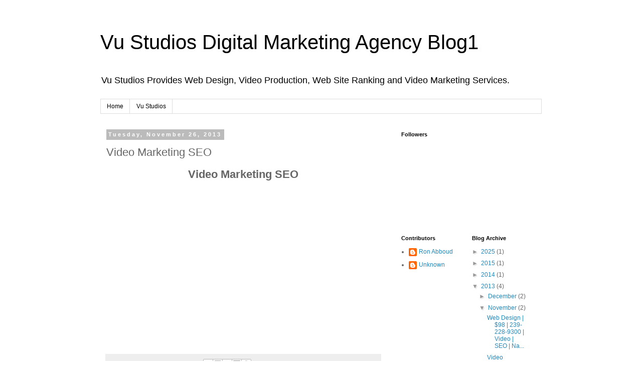

--- FILE ---
content_type: text/html; charset=UTF-8
request_url: https://blog.vustudios.com/2013/11/test.html
body_size: 24979
content:
<!DOCTYPE html>
<html class='v2' dir='ltr' lang='en'>
<head>
<link href='https://www.blogger.com/static/v1/widgets/335934321-css_bundle_v2.css' rel='stylesheet' type='text/css'/>
<meta content='width=1100' name='viewport'/>
<meta content='text/html; charset=UTF-8' http-equiv='Content-Type'/>
<meta content='blogger' name='generator'/>
<link href='https://blog.vustudios.com/favicon.ico' rel='icon' type='image/x-icon'/>
<link href='https://blog.vustudios.com/2013/11/test.html' rel='canonical'/>
<link rel="alternate" type="application/atom+xml" title="Vu Studios Digital Marketing Agency Blog1 - Atom" href="https://blog.vustudios.com/feeds/posts/default" />
<link rel="alternate" type="application/rss+xml" title="Vu Studios Digital Marketing Agency Blog1 - RSS" href="https://blog.vustudios.com/feeds/posts/default?alt=rss" />
<link rel="service.post" type="application/atom+xml" title="Vu Studios Digital Marketing Agency Blog1 - Atom" href="https://www.blogger.com/feeds/676450594605982551/posts/default" />

<link rel="alternate" type="application/atom+xml" title="Vu Studios Digital Marketing Agency Blog1 - Atom" href="https://blog.vustudios.com/feeds/6968227731446608275/comments/default" />
<!--Can't find substitution for tag [blog.ieCssRetrofitLinks]-->
<link href='https://i.ytimg.com/vi/gt62VeXVvWc/hqdefault.jpg' rel='image_src'/>
<meta content='https://blog.vustudios.com/2013/11/test.html' property='og:url'/>
<meta content='Video Marketing SEO' property='og:title'/>
<meta content='Video Marketing Services, naples seo service, naples web design, naples video production, naples real estate, naples real estate photography' property='og:description'/>
<meta content='https://lh3.googleusercontent.com/blogger_img_proxy/AEn0k_tAcZy_JnN5_KBpYURdUgzqScklsosRJAo0SzttiIyvBs0SbSi8wzYeX1WE3Y72fKPcVRNTR9dqa90fAU3MbHtbQ_E32pGQJrAC24-tHeF6XyF1og=w1200-h630-n-k-no-nu' property='og:image'/>
<title>Vu Studios Digital Marketing Agency Blog1: Video Marketing SEO</title>
<style id='page-skin-1' type='text/css'><!--
/*
-----------------------------------------------
Blogger Template Style
Name:     Simple
Designer: Blogger
URL:      www.blogger.com
----------------------------------------------- */
/* Content
----------------------------------------------- */
body {
font: normal normal 12px 'Trebuchet MS', Trebuchet, Verdana, sans-serif;
color: #666666;
background: #ffffff none repeat scroll top left;
padding: 0 0 0 0;
}
html body .region-inner {
min-width: 0;
max-width: 100%;
width: auto;
}
h2 {
font-size: 22px;
}
a:link {
text-decoration:none;
color: #2288bb;
}
a:visited {
text-decoration:none;
color: #888888;
}
a:hover {
text-decoration:underline;
color: #33aaff;
}
.body-fauxcolumn-outer .fauxcolumn-inner {
background: transparent none repeat scroll top left;
_background-image: none;
}
.body-fauxcolumn-outer .cap-top {
position: absolute;
z-index: 1;
height: 400px;
width: 100%;
}
.body-fauxcolumn-outer .cap-top .cap-left {
width: 100%;
background: transparent none repeat-x scroll top left;
_background-image: none;
}
.content-outer {
-moz-box-shadow: 0 0 0 rgba(0, 0, 0, .15);
-webkit-box-shadow: 0 0 0 rgba(0, 0, 0, .15);
-goog-ms-box-shadow: 0 0 0 #333333;
box-shadow: 0 0 0 rgba(0, 0, 0, .15);
margin-bottom: 1px;
}
.content-inner {
padding: 10px 40px;
}
.content-inner {
background-color: #ffffff;
}
/* Header
----------------------------------------------- */
.header-outer {
background: transparent none repeat-x scroll 0 -400px;
_background-image: none;
}
.Header h1 {
font: normal normal 40px 'Trebuchet MS',Trebuchet,Verdana,sans-serif;
color: #000000;
text-shadow: 0 0 0 rgba(0, 0, 0, .2);
}
.Header h1 a {
color: #000000;
}
.Header .description {
font-size: 18px;
color: #000000;
}
.header-inner .Header .titlewrapper {
padding: 22px 0;
}
.header-inner .Header .descriptionwrapper {
padding: 0 0;
}
/* Tabs
----------------------------------------------- */
.tabs-inner .section:first-child {
border-top: 0 solid #dddddd;
}
.tabs-inner .section:first-child ul {
margin-top: -1px;
border-top: 1px solid #dddddd;
border-left: 1px solid #dddddd;
border-right: 1px solid #dddddd;
}
.tabs-inner .widget ul {
background: transparent none repeat-x scroll 0 -800px;
_background-image: none;
border-bottom: 1px solid #dddddd;
margin-top: 0;
margin-left: -30px;
margin-right: -30px;
}
.tabs-inner .widget li a {
display: inline-block;
padding: .6em 1em;
font: normal normal 12px 'Trebuchet MS', Trebuchet, Verdana, sans-serif;
color: #000000;
border-left: 1px solid #ffffff;
border-right: 1px solid #dddddd;
}
.tabs-inner .widget li:first-child a {
border-left: none;
}
.tabs-inner .widget li.selected a, .tabs-inner .widget li a:hover {
color: #000000;
background-color: #eeeeee;
text-decoration: none;
}
/* Columns
----------------------------------------------- */
.main-outer {
border-top: 0 solid transparent;
}
.fauxcolumn-left-outer .fauxcolumn-inner {
border-right: 1px solid transparent;
}
.fauxcolumn-right-outer .fauxcolumn-inner {
border-left: 1px solid transparent;
}
/* Headings
----------------------------------------------- */
div.widget > h2,
div.widget h2.title {
margin: 0 0 1em 0;
font: normal bold 11px 'Trebuchet MS',Trebuchet,Verdana,sans-serif;
color: #000000;
}
/* Widgets
----------------------------------------------- */
.widget .zippy {
color: #999999;
text-shadow: 2px 2px 1px rgba(0, 0, 0, .1);
}
.widget .popular-posts ul {
list-style: none;
}
/* Posts
----------------------------------------------- */
h2.date-header {
font: normal bold 11px Arial, Tahoma, Helvetica, FreeSans, sans-serif;
}
.date-header span {
background-color: #bbbbbb;
color: #ffffff;
padding: 0.4em;
letter-spacing: 3px;
margin: inherit;
}
.main-inner {
padding-top: 35px;
padding-bottom: 65px;
}
.main-inner .column-center-inner {
padding: 0 0;
}
.main-inner .column-center-inner .section {
margin: 0 1em;
}
.post {
margin: 0 0 45px 0;
}
h3.post-title, .comments h4 {
font: normal normal 22px 'Trebuchet MS',Trebuchet,Verdana,sans-serif;
margin: .75em 0 0;
}
.post-body {
font-size: 110%;
line-height: 1.4;
position: relative;
}
.post-body img, .post-body .tr-caption-container, .Profile img, .Image img,
.BlogList .item-thumbnail img {
padding: 2px;
background: #ffffff;
border: 1px solid #eeeeee;
-moz-box-shadow: 1px 1px 5px rgba(0, 0, 0, .1);
-webkit-box-shadow: 1px 1px 5px rgba(0, 0, 0, .1);
box-shadow: 1px 1px 5px rgba(0, 0, 0, .1);
}
.post-body img, .post-body .tr-caption-container {
padding: 5px;
}
.post-body .tr-caption-container {
color: #666666;
}
.post-body .tr-caption-container img {
padding: 0;
background: transparent;
border: none;
-moz-box-shadow: 0 0 0 rgba(0, 0, 0, .1);
-webkit-box-shadow: 0 0 0 rgba(0, 0, 0, .1);
box-shadow: 0 0 0 rgba(0, 0, 0, .1);
}
.post-header {
margin: 0 0 1.5em;
line-height: 1.6;
font-size: 90%;
}
.post-footer {
margin: 20px -2px 0;
padding: 5px 10px;
color: #666666;
background-color: #eeeeee;
border-bottom: 1px solid #eeeeee;
line-height: 1.6;
font-size: 90%;
}
#comments .comment-author {
padding-top: 1.5em;
border-top: 1px solid transparent;
background-position: 0 1.5em;
}
#comments .comment-author:first-child {
padding-top: 0;
border-top: none;
}
.avatar-image-container {
margin: .2em 0 0;
}
#comments .avatar-image-container img {
border: 1px solid #eeeeee;
}
/* Comments
----------------------------------------------- */
.comments .comments-content .icon.blog-author {
background-repeat: no-repeat;
background-image: url([data-uri]);
}
.comments .comments-content .loadmore a {
border-top: 1px solid #999999;
border-bottom: 1px solid #999999;
}
.comments .comment-thread.inline-thread {
background-color: #eeeeee;
}
.comments .continue {
border-top: 2px solid #999999;
}
/* Accents
---------------------------------------------- */
.section-columns td.columns-cell {
border-left: 1px solid transparent;
}
.blog-pager {
background: transparent url(//www.blogblog.com/1kt/simple/paging_dot.png) repeat-x scroll top center;
}
.blog-pager-older-link, .home-link,
.blog-pager-newer-link {
background-color: #ffffff;
padding: 5px;
}
.footer-outer {
border-top: 1px dashed #bbbbbb;
}
/* Mobile
----------------------------------------------- */
body.mobile  {
background-size: auto;
}
.mobile .body-fauxcolumn-outer {
background: transparent none repeat scroll top left;
}
.mobile .body-fauxcolumn-outer .cap-top {
background-size: 100% auto;
}
.mobile .content-outer {
-webkit-box-shadow: 0 0 3px rgba(0, 0, 0, .15);
box-shadow: 0 0 3px rgba(0, 0, 0, .15);
}
.mobile .tabs-inner .widget ul {
margin-left: 0;
margin-right: 0;
}
.mobile .post {
margin: 0;
}
.mobile .main-inner .column-center-inner .section {
margin: 0;
}
.mobile .date-header span {
padding: 0.1em 10px;
margin: 0 -10px;
}
.mobile h3.post-title {
margin: 0;
}
.mobile .blog-pager {
background: transparent none no-repeat scroll top center;
}
.mobile .footer-outer {
border-top: none;
}
.mobile .main-inner, .mobile .footer-inner {
background-color: #ffffff;
}
.mobile-index-contents {
color: #666666;
}
.mobile-link-button {
background-color: #2288bb;
}
.mobile-link-button a:link, .mobile-link-button a:visited {
color: #ffffff;
}
.mobile .tabs-inner .section:first-child {
border-top: none;
}
.mobile .tabs-inner .PageList .widget-content {
background-color: #eeeeee;
color: #000000;
border-top: 1px solid #dddddd;
border-bottom: 1px solid #dddddd;
}
.mobile .tabs-inner .PageList .widget-content .pagelist-arrow {
border-left: 1px solid #dddddd;
}

--></style>
<style id='template-skin-1' type='text/css'><!--
body {
min-width: 960px;
}
.content-outer, .content-fauxcolumn-outer, .region-inner {
min-width: 960px;
max-width: 960px;
_width: 960px;
}
.main-inner .columns {
padding-left: 0;
padding-right: 310px;
}
.main-inner .fauxcolumn-center-outer {
left: 0;
right: 310px;
/* IE6 does not respect left and right together */
_width: expression(this.parentNode.offsetWidth -
parseInt("0") -
parseInt("310px") + 'px');
}
.main-inner .fauxcolumn-left-outer {
width: 0;
}
.main-inner .fauxcolumn-right-outer {
width: 310px;
}
.main-inner .column-left-outer {
width: 0;
right: 100%;
margin-left: -0;
}
.main-inner .column-right-outer {
width: 310px;
margin-right: -310px;
}
#layout {
min-width: 0;
}
#layout .content-outer {
min-width: 0;
width: 800px;
}
#layout .region-inner {
min-width: 0;
width: auto;
}
body#layout div.add_widget {
padding: 8px;
}
body#layout div.add_widget a {
margin-left: 32px;
}
--></style>
<link href='https://www.blogger.com/dyn-css/authorization.css?targetBlogID=676450594605982551&amp;zx=f31c5965-1ebe-4dc1-ba07-57543019e771' media='none' onload='if(media!=&#39;all&#39;)media=&#39;all&#39;' rel='stylesheet'/><noscript><link href='https://www.blogger.com/dyn-css/authorization.css?targetBlogID=676450594605982551&amp;zx=f31c5965-1ebe-4dc1-ba07-57543019e771' rel='stylesheet'/></noscript>
<meta name='google-adsense-platform-account' content='ca-host-pub-1556223355139109'/>
<meta name='google-adsense-platform-domain' content='blogspot.com'/>

</head>
<body class='loading variant-simplysimple'>
<div class='navbar no-items section' id='navbar' name='Navbar'>
</div>
<div class='body-fauxcolumns'>
<div class='fauxcolumn-outer body-fauxcolumn-outer'>
<div class='cap-top'>
<div class='cap-left'></div>
<div class='cap-right'></div>
</div>
<div class='fauxborder-left'>
<div class='fauxborder-right'></div>
<div class='fauxcolumn-inner'>
</div>
</div>
<div class='cap-bottom'>
<div class='cap-left'></div>
<div class='cap-right'></div>
</div>
</div>
</div>
<div class='content'>
<div class='content-fauxcolumns'>
<div class='fauxcolumn-outer content-fauxcolumn-outer'>
<div class='cap-top'>
<div class='cap-left'></div>
<div class='cap-right'></div>
</div>
<div class='fauxborder-left'>
<div class='fauxborder-right'></div>
<div class='fauxcolumn-inner'>
</div>
</div>
<div class='cap-bottom'>
<div class='cap-left'></div>
<div class='cap-right'></div>
</div>
</div>
</div>
<div class='content-outer'>
<div class='content-cap-top cap-top'>
<div class='cap-left'></div>
<div class='cap-right'></div>
</div>
<div class='fauxborder-left content-fauxborder-left'>
<div class='fauxborder-right content-fauxborder-right'></div>
<div class='content-inner'>
<header>
<div class='header-outer'>
<div class='header-cap-top cap-top'>
<div class='cap-left'></div>
<div class='cap-right'></div>
</div>
<div class='fauxborder-left header-fauxborder-left'>
<div class='fauxborder-right header-fauxborder-right'></div>
<div class='region-inner header-inner'>
<div class='header section' id='header' name='Header'><div class='widget Header' data-version='1' id='Header1'>
<div id='header-inner'>
<div class='titlewrapper'>
<h1 class='title'>
<a href='https://blog.vustudios.com/'>
Vu Studios Digital Marketing Agency Blog1
</a>
</h1>
</div>
<div class='descriptionwrapper'>
<p class='description'><span>Vu Studios Provides Web Design, Video Production, Web Site Ranking and Video Marketing Services. </span></p>
</div>
</div>
</div></div>
</div>
</div>
<div class='header-cap-bottom cap-bottom'>
<div class='cap-left'></div>
<div class='cap-right'></div>
</div>
</div>
</header>
<div class='tabs-outer'>
<div class='tabs-cap-top cap-top'>
<div class='cap-left'></div>
<div class='cap-right'></div>
</div>
<div class='fauxborder-left tabs-fauxborder-left'>
<div class='fauxborder-right tabs-fauxborder-right'></div>
<div class='region-inner tabs-inner'>
<div class='tabs section' id='crosscol' name='Cross-Column'><div class='widget PageList' data-version='1' id='PageList1'>
<h2>Pages</h2>
<div class='widget-content'>
<ul>
<li>
<a href='https://blog.vustudios.com/'>Home</a>
</li>
<li>
<a href='http://www.vustudios.com'>Vu Studios</a>
</li>
</ul>
<div class='clear'></div>
</div>
</div></div>
<div class='tabs no-items section' id='crosscol-overflow' name='Cross-Column 2'></div>
</div>
</div>
<div class='tabs-cap-bottom cap-bottom'>
<div class='cap-left'></div>
<div class='cap-right'></div>
</div>
</div>
<div class='main-outer'>
<div class='main-cap-top cap-top'>
<div class='cap-left'></div>
<div class='cap-right'></div>
</div>
<div class='fauxborder-left main-fauxborder-left'>
<div class='fauxborder-right main-fauxborder-right'></div>
<div class='region-inner main-inner'>
<div class='columns fauxcolumns'>
<div class='fauxcolumn-outer fauxcolumn-center-outer'>
<div class='cap-top'>
<div class='cap-left'></div>
<div class='cap-right'></div>
</div>
<div class='fauxborder-left'>
<div class='fauxborder-right'></div>
<div class='fauxcolumn-inner'>
</div>
</div>
<div class='cap-bottom'>
<div class='cap-left'></div>
<div class='cap-right'></div>
</div>
</div>
<div class='fauxcolumn-outer fauxcolumn-left-outer'>
<div class='cap-top'>
<div class='cap-left'></div>
<div class='cap-right'></div>
</div>
<div class='fauxborder-left'>
<div class='fauxborder-right'></div>
<div class='fauxcolumn-inner'>
</div>
</div>
<div class='cap-bottom'>
<div class='cap-left'></div>
<div class='cap-right'></div>
</div>
</div>
<div class='fauxcolumn-outer fauxcolumn-right-outer'>
<div class='cap-top'>
<div class='cap-left'></div>
<div class='cap-right'></div>
</div>
<div class='fauxborder-left'>
<div class='fauxborder-right'></div>
<div class='fauxcolumn-inner'>
</div>
</div>
<div class='cap-bottom'>
<div class='cap-left'></div>
<div class='cap-right'></div>
</div>
</div>
<!-- corrects IE6 width calculation -->
<div class='columns-inner'>
<div class='column-center-outer'>
<div class='column-center-inner'>
<div class='main section' id='main' name='Main'><div class='widget Blog' data-version='1' id='Blog1'>
<div class='blog-posts hfeed'>

          <div class="date-outer">
        
<h2 class='date-header'><span>Tuesday, November 26, 2013</span></h2>

          <div class="date-posts">
        
<div class='post-outer'>
<div class='post hentry uncustomized-post-template' itemprop='blogPost' itemscope='itemscope' itemtype='http://schema.org/BlogPosting'>
<meta content='https://i.ytimg.com/vi/gt62VeXVvWc/hqdefault.jpg' itemprop='image_url'/>
<meta content='676450594605982551' itemprop='blogId'/>
<meta content='6968227731446608275' itemprop='postId'/>
<a name='6968227731446608275'></a>
<h3 class='post-title entry-title' itemprop='name'>
Video Marketing SEO
</h3>
<div class='post-header'>
<div class='post-header-line-1'></div>
</div>
<div class='post-body entry-content' id='post-body-6968227731446608275' itemprop='description articleBody'>
<h2 style="text-align: center;">
Video Marketing SEO
<iframe allowfullscreen="" frameborder="0" height="315" src="//www.youtube.com/embed/gt62VeXVvWc?rel=0" width="100%"></iframe></h2>
<div style='clear: both;'></div>
</div>
<div class='post-footer'>
<div class='post-footer-line post-footer-line-1'>
<span class='post-author vcard'>
Posted by
<span class='fn' itemprop='author' itemscope='itemscope' itemtype='http://schema.org/Person'>
<meta content='https://www.blogger.com/profile/09734592155947357410' itemprop='url'/>
<a class='g-profile' href='https://www.blogger.com/profile/09734592155947357410' rel='author' title='author profile'>
<span itemprop='name'>Unknown</span>
</a>
</span>
</span>
<span class='post-timestamp'>
at
<meta content='https://blog.vustudios.com/2013/11/test.html' itemprop='url'/>
<a class='timestamp-link' href='https://blog.vustudios.com/2013/11/test.html' rel='bookmark' title='permanent link'><abbr class='published' itemprop='datePublished' title='2013-11-26T09:11:00-08:00'>9:11&#8239;AM</abbr></a>
</span>
<span class='post-comment-link'>
</span>
<span class='post-icons'>
<span class='item-control blog-admin pid-2049470528'>
<a href='https://www.blogger.com/post-edit.g?blogID=676450594605982551&postID=6968227731446608275&from=pencil' title='Edit Post'>
<img alt='' class='icon-action' height='18' src='https://resources.blogblog.com/img/icon18_edit_allbkg.gif' width='18'/>
</a>
</span>
</span>
<div class='post-share-buttons goog-inline-block'>
<a class='goog-inline-block share-button sb-email' href='https://www.blogger.com/share-post.g?blogID=676450594605982551&postID=6968227731446608275&target=email' target='_blank' title='Email This'><span class='share-button-link-text'>Email This</span></a><a class='goog-inline-block share-button sb-blog' href='https://www.blogger.com/share-post.g?blogID=676450594605982551&postID=6968227731446608275&target=blog' onclick='window.open(this.href, "_blank", "height=270,width=475"); return false;' target='_blank' title='BlogThis!'><span class='share-button-link-text'>BlogThis!</span></a><a class='goog-inline-block share-button sb-twitter' href='https://www.blogger.com/share-post.g?blogID=676450594605982551&postID=6968227731446608275&target=twitter' target='_blank' title='Share to X'><span class='share-button-link-text'>Share to X</span></a><a class='goog-inline-block share-button sb-facebook' href='https://www.blogger.com/share-post.g?blogID=676450594605982551&postID=6968227731446608275&target=facebook' onclick='window.open(this.href, "_blank", "height=430,width=640"); return false;' target='_blank' title='Share to Facebook'><span class='share-button-link-text'>Share to Facebook</span></a><a class='goog-inline-block share-button sb-pinterest' href='https://www.blogger.com/share-post.g?blogID=676450594605982551&postID=6968227731446608275&target=pinterest' target='_blank' title='Share to Pinterest'><span class='share-button-link-text'>Share to Pinterest</span></a>
</div>
</div>
<div class='post-footer-line post-footer-line-2'>
<span class='post-labels'>
</span>
</div>
<div class='post-footer-line post-footer-line-3'>
<span class='post-location'>
</span>
</div>
</div>
</div>
<div class='comments' id='comments'>
<a name='comments'></a>
<h4>54 comments:</h4>
<div class='comments-content'>
<script async='async' src='' type='text/javascript'></script>
<script type='text/javascript'>
    (function() {
      var items = null;
      var msgs = null;
      var config = {};

// <![CDATA[
      var cursor = null;
      if (items && items.length > 0) {
        cursor = parseInt(items[items.length - 1].timestamp) + 1;
      }

      var bodyFromEntry = function(entry) {
        var text = (entry &&
                    ((entry.content && entry.content.$t) ||
                     (entry.summary && entry.summary.$t))) ||
            '';
        if (entry && entry.gd$extendedProperty) {
          for (var k in entry.gd$extendedProperty) {
            if (entry.gd$extendedProperty[k].name == 'blogger.contentRemoved') {
              return '<span class="deleted-comment">' + text + '</span>';
            }
          }
        }
        return text;
      }

      var parse = function(data) {
        cursor = null;
        var comments = [];
        if (data && data.feed && data.feed.entry) {
          for (var i = 0, entry; entry = data.feed.entry[i]; i++) {
            var comment = {};
            // comment ID, parsed out of the original id format
            var id = /blog-(\d+).post-(\d+)/.exec(entry.id.$t);
            comment.id = id ? id[2] : null;
            comment.body = bodyFromEntry(entry);
            comment.timestamp = Date.parse(entry.published.$t) + '';
            if (entry.author && entry.author.constructor === Array) {
              var auth = entry.author[0];
              if (auth) {
                comment.author = {
                  name: (auth.name ? auth.name.$t : undefined),
                  profileUrl: (auth.uri ? auth.uri.$t : undefined),
                  avatarUrl: (auth.gd$image ? auth.gd$image.src : undefined)
                };
              }
            }
            if (entry.link) {
              if (entry.link[2]) {
                comment.link = comment.permalink = entry.link[2].href;
              }
              if (entry.link[3]) {
                var pid = /.*comments\/default\/(\d+)\?.*/.exec(entry.link[3].href);
                if (pid && pid[1]) {
                  comment.parentId = pid[1];
                }
              }
            }
            comment.deleteclass = 'item-control blog-admin';
            if (entry.gd$extendedProperty) {
              for (var k in entry.gd$extendedProperty) {
                if (entry.gd$extendedProperty[k].name == 'blogger.itemClass') {
                  comment.deleteclass += ' ' + entry.gd$extendedProperty[k].value;
                } else if (entry.gd$extendedProperty[k].name == 'blogger.displayTime') {
                  comment.displayTime = entry.gd$extendedProperty[k].value;
                }
              }
            }
            comments.push(comment);
          }
        }
        return comments;
      };

      var paginator = function(callback) {
        if (hasMore()) {
          var url = config.feed + '?alt=json&v=2&orderby=published&reverse=false&max-results=50';
          if (cursor) {
            url += '&published-min=' + new Date(cursor).toISOString();
          }
          window.bloggercomments = function(data) {
            var parsed = parse(data);
            cursor = parsed.length < 50 ? null
                : parseInt(parsed[parsed.length - 1].timestamp) + 1
            callback(parsed);
            window.bloggercomments = null;
          }
          url += '&callback=bloggercomments';
          var script = document.createElement('script');
          script.type = 'text/javascript';
          script.src = url;
          document.getElementsByTagName('head')[0].appendChild(script);
        }
      };
      var hasMore = function() {
        return !!cursor;
      };
      var getMeta = function(key, comment) {
        if ('iswriter' == key) {
          var matches = !!comment.author
              && comment.author.name == config.authorName
              && comment.author.profileUrl == config.authorUrl;
          return matches ? 'true' : '';
        } else if ('deletelink' == key) {
          return config.baseUri + '/comment/delete/'
               + config.blogId + '/' + comment.id;
        } else if ('deleteclass' == key) {
          return comment.deleteclass;
        }
        return '';
      };

      var replybox = null;
      var replyUrlParts = null;
      var replyParent = undefined;

      var onReply = function(commentId, domId) {
        if (replybox == null) {
          // lazily cache replybox, and adjust to suit this style:
          replybox = document.getElementById('comment-editor');
          if (replybox != null) {
            replybox.height = '250px';
            replybox.style.display = 'block';
            replyUrlParts = replybox.src.split('#');
          }
        }
        if (replybox && (commentId !== replyParent)) {
          replybox.src = '';
          document.getElementById(domId).insertBefore(replybox, null);
          replybox.src = replyUrlParts[0]
              + (commentId ? '&parentID=' + commentId : '')
              + '#' + replyUrlParts[1];
          replyParent = commentId;
        }
      };

      var hash = (window.location.hash || '#').substring(1);
      var startThread, targetComment;
      if (/^comment-form_/.test(hash)) {
        startThread = hash.substring('comment-form_'.length);
      } else if (/^c[0-9]+$/.test(hash)) {
        targetComment = hash.substring(1);
      }

      // Configure commenting API:
      var configJso = {
        'maxDepth': config.maxThreadDepth
      };
      var provider = {
        'id': config.postId,
        'data': items,
        'loadNext': paginator,
        'hasMore': hasMore,
        'getMeta': getMeta,
        'onReply': onReply,
        'rendered': true,
        'initComment': targetComment,
        'initReplyThread': startThread,
        'config': configJso,
        'messages': msgs
      };

      var render = function() {
        if (window.goog && window.goog.comments) {
          var holder = document.getElementById('comment-holder');
          window.goog.comments.render(holder, provider);
        }
      };

      // render now, or queue to render when library loads:
      if (window.goog && window.goog.comments) {
        render();
      } else {
        window.goog = window.goog || {};
        window.goog.comments = window.goog.comments || {};
        window.goog.comments.loadQueue = window.goog.comments.loadQueue || [];
        window.goog.comments.loadQueue.push(render);
      }
    })();
// ]]>
  </script>
<div id='comment-holder'>
<div class="comment-thread toplevel-thread"><ol id="top-ra"><li class="comment" id="c3989118910278901164"><div class="avatar-image-container"><img src="//www.blogger.com/img/blogger_logo_round_35.png" alt=""/></div><div class="comment-block"><div class="comment-header"><cite class="user"><a href="https://www.blogger.com/profile/01655894365721389730" rel="nofollow">pheobe22</a></cite><span class="icon user "></span><span class="datetime secondary-text"><a rel="nofollow" href="https://blog.vustudios.com/2013/11/test.html?showComment=1522048096414#c3989118910278901164">March 26, 2018 at 12:08&#8239;AM</a></span></div><p class="comment-content">I was searching the blogs for a long time and that is good to know that I have found such blogs here. Great working! Keep it up!<br><a href="https://twitter.com/pprofitacademy" rel="nofollow">twitter</a><br></p><span class="comment-actions secondary-text"><a class="comment-reply" target="_self" data-comment-id="3989118910278901164">Reply</a><span class="item-control blog-admin blog-admin pid-1661292324"><a target="_self" href="https://www.blogger.com/comment/delete/676450594605982551/3989118910278901164">Delete</a></span></span></div><div class="comment-replies"><div id="c3989118910278901164-rt" class="comment-thread inline-thread hidden"><span class="thread-toggle thread-expanded"><span class="thread-arrow"></span><span class="thread-count"><a target="_self">Replies</a></span></span><ol id="c3989118910278901164-ra" class="thread-chrome thread-expanded"><div></div><div id="c3989118910278901164-continue" class="continue"><a class="comment-reply" target="_self" data-comment-id="3989118910278901164">Reply</a></div></ol></div></div><div class="comment-replybox-single" id="c3989118910278901164-ce"></div></li><li class="comment" id="c7407497997297590722"><div class="avatar-image-container"><img src="//www.blogger.com/img/blogger_logo_round_35.png" alt=""/></div><div class="comment-block"><div class="comment-header"><cite class="user"><a href="https://www.blogger.com/profile/15305180979420190465" rel="nofollow">Unknown</a></cite><span class="icon user "></span><span class="datetime secondary-text"><a rel="nofollow" href="https://blog.vustudios.com/2013/11/test.html?showComment=1533383359574#c7407497997297590722">August 4, 2018 at 4:49&#8239;AM</a></span></div><p class="comment-content">This is my very first time that I am visiting here and I&#8217;m truly pleasurable to see everything at one place.<a href="https://powerconnector.net/linkedin-social-media-marketing-strategy/" rel="nofollow">PowerConnector LinkedIn</a><br><br></p><span class="comment-actions secondary-text"><a class="comment-reply" target="_self" data-comment-id="7407497997297590722">Reply</a><span class="item-control blog-admin blog-admin pid-1706980894"><a target="_self" href="https://www.blogger.com/comment/delete/676450594605982551/7407497997297590722">Delete</a></span></span></div><div class="comment-replies"><div id="c7407497997297590722-rt" class="comment-thread inline-thread hidden"><span class="thread-toggle thread-expanded"><span class="thread-arrow"></span><span class="thread-count"><a target="_self">Replies</a></span></span><ol id="c7407497997297590722-ra" class="thread-chrome thread-expanded"><div></div><div id="c7407497997297590722-continue" class="continue"><a class="comment-reply" target="_self" data-comment-id="7407497997297590722">Reply</a></div></ol></div></div><div class="comment-replybox-single" id="c7407497997297590722-ce"></div></li><li class="comment" id="c7852658046253672709"><div class="avatar-image-container"><img src="//www.blogger.com/img/blogger_logo_round_35.png" alt=""/></div><div class="comment-block"><div class="comment-header"><cite class="user"><a href="https://www.blogger.com/profile/15537334685876505934" rel="nofollow">zhige73</a></cite><span class="icon user "></span><span class="datetime secondary-text"><a rel="nofollow" href="https://blog.vustudios.com/2013/11/test.html?showComment=1536564533974#c7852658046253672709">September 10, 2018 at 12:28&#8239;AM</a></span></div><p class="comment-content">This comment has been removed by the author.</p><span class="comment-actions secondary-text"><a class="comment-reply" target="_self" data-comment-id="7852658046253672709">Reply</a><span class="item-control blog-admin blog-admin "><a target="_self" href="https://www.blogger.com/comment/delete/676450594605982551/7852658046253672709">Delete</a></span></span></div><div class="comment-replies"><div id="c7852658046253672709-rt" class="comment-thread inline-thread hidden"><span class="thread-toggle thread-expanded"><span class="thread-arrow"></span><span class="thread-count"><a target="_self">Replies</a></span></span><ol id="c7852658046253672709-ra" class="thread-chrome thread-expanded"><div></div><div id="c7852658046253672709-continue" class="continue"><a class="comment-reply" target="_self" data-comment-id="7852658046253672709">Reply</a></div></ol></div></div><div class="comment-replybox-single" id="c7852658046253672709-ce"></div></li><li class="comment" id="c2626219888239733375"><div class="avatar-image-container"><img src="//www.blogger.com/img/blogger_logo_round_35.png" alt=""/></div><div class="comment-block"><div class="comment-header"><cite class="user"><a href="https://www.blogger.com/profile/14792294431999836255" rel="nofollow">Shivaa2</a></cite><span class="icon user "></span><span class="datetime secondary-text"><a rel="nofollow" href="https://blog.vustudios.com/2013/11/test.html?showComment=1537258342572#c2626219888239733375">September 18, 2018 at 1:12&#8239;AM</a></span></div><p class="comment-content">wow great info. i am sure i will share this to my friends and relatives. Thank you very much.<br><br><br><a href="https://oneplusservicecare.com/" rel="nofollow">Oneplus Service Center in Chennai</a>  | <a href="https://oneplusservicecare.com/" rel="nofollow">Oneplus Service Centre</a>  | <a href="https://oneplusservicecare.com/" rel="nofollow">Oneplus Service Center </a>  | <a href="https://oneplusservicecare.com/" rel="nofollow">Oneplus Service Center near me</a>  | <a href="https://oneplusservicecare.com/" rel="nofollow">Oneplus Service Center in velachery</a>  | <a href="https://oneplusservicecare.com/services/" rel="nofollow">Oneplus Service Chennai</a> <br><br></p><span class="comment-actions secondary-text"><a class="comment-reply" target="_self" data-comment-id="2626219888239733375">Reply</a><span class="item-control blog-admin blog-admin pid-176124766"><a target="_self" href="https://www.blogger.com/comment/delete/676450594605982551/2626219888239733375">Delete</a></span></span></div><div class="comment-replies"><div id="c2626219888239733375-rt" class="comment-thread inline-thread hidden"><span class="thread-toggle thread-expanded"><span class="thread-arrow"></span><span class="thread-count"><a target="_self">Replies</a></span></span><ol id="c2626219888239733375-ra" class="thread-chrome thread-expanded"><div></div><div id="c2626219888239733375-continue" class="continue"><a class="comment-reply" target="_self" data-comment-id="2626219888239733375">Reply</a></div></ol></div></div><div class="comment-replybox-single" id="c2626219888239733375-ce"></div></li><li class="comment" id="c709785082085851697"><div class="avatar-image-container"><img src="//resources.blogblog.com/img/blank.gif" alt=""/></div><div class="comment-block"><div class="comment-header"><cite class="user">Anonymous</cite><span class="icon user "></span><span class="datetime secondary-text"><a rel="nofollow" href="https://blog.vustudios.com/2013/11/test.html?showComment=1560975347292#c709785082085851697">June 19, 2019 at 1:15&#8239;PM</a></span></div><p class="comment-content">Nice video, You have shared great information in this video. Digital marketing strategy is to promote growth of all type of business. Thank you for such an informative post. <a href="https://www.elevanaugust.sg/" rel="nofollow">Digital Marketing Agency Singapore</a></p><span class="comment-actions secondary-text"><a class="comment-reply" target="_self" data-comment-id="709785082085851697">Reply</a><span class="item-control blog-admin blog-admin pid-1319628248"><a target="_self" href="https://www.blogger.com/comment/delete/676450594605982551/709785082085851697">Delete</a></span></span></div><div class="comment-replies"><div id="c709785082085851697-rt" class="comment-thread inline-thread hidden"><span class="thread-toggle thread-expanded"><span class="thread-arrow"></span><span class="thread-count"><a target="_self">Replies</a></span></span><ol id="c709785082085851697-ra" class="thread-chrome thread-expanded"><div></div><div id="c709785082085851697-continue" class="continue"><a class="comment-reply" target="_self" data-comment-id="709785082085851697">Reply</a></div></ol></div></div><div class="comment-replybox-single" id="c709785082085851697-ce"></div></li><li class="comment" id="c8628703026216847724"><div class="avatar-image-container"><img src="//www.blogger.com/img/blogger_logo_round_35.png" alt=""/></div><div class="comment-block"><div class="comment-header"><cite class="user"><a href="https://www.blogger.com/profile/12020321354619890784" rel="nofollow">1800 SEO Adelaide</a></cite><span class="icon user "></span><span class="datetime secondary-text"><a rel="nofollow" href="https://blog.vustudios.com/2013/11/test.html?showComment=1560981619195#c8628703026216847724">June 19, 2019 at 3:00&#8239;PM</a></span></div><p class="comment-content">This comment has been removed by the author.</p><span class="comment-actions secondary-text"><a class="comment-reply" target="_self" data-comment-id="8628703026216847724">Reply</a><span class="item-control blog-admin blog-admin "><a target="_self" href="https://www.blogger.com/comment/delete/676450594605982551/8628703026216847724">Delete</a></span></span></div><div class="comment-replies"><div id="c8628703026216847724-rt" class="comment-thread inline-thread hidden"><span class="thread-toggle thread-expanded"><span class="thread-arrow"></span><span class="thread-count"><a target="_self">Replies</a></span></span><ol id="c8628703026216847724-ra" class="thread-chrome thread-expanded"><div></div><div id="c8628703026216847724-continue" class="continue"><a class="comment-reply" target="_self" data-comment-id="8628703026216847724">Reply</a></div></ol></div></div><div class="comment-replybox-single" id="c8628703026216847724-ce"></div></li><li class="comment" id="c5149338656486652429"><div class="avatar-image-container"><img src="//www.blogger.com/img/blogger_logo_round_35.png" alt=""/></div><div class="comment-block"><div class="comment-header"><cite class="user"><a href="https://www.blogger.com/profile/12020321354619890784" rel="nofollow">1800 SEO Adelaide</a></cite><span class="icon user "></span><span class="datetime secondary-text"><a rel="nofollow" href="https://blog.vustudios.com/2013/11/test.html?showComment=1560981736168#c5149338656486652429">June 19, 2019 at 3:02&#8239;PM</a></span></div><p class="comment-content">Amazing article, Which you have shared about the seo. This article is very interesting and I liked to read it. If anyone looking for Best <a href="https://1800seo.com.au/" rel="nofollow">seo company adelaide</a>, then visit at 1800seo.com.au</p><span class="comment-actions secondary-text"><a class="comment-reply" target="_self" data-comment-id="5149338656486652429">Reply</a><span class="item-control blog-admin blog-admin pid-478308741"><a target="_self" href="https://www.blogger.com/comment/delete/676450594605982551/5149338656486652429">Delete</a></span></span></div><div class="comment-replies"><div id="c5149338656486652429-rt" class="comment-thread inline-thread hidden"><span class="thread-toggle thread-expanded"><span class="thread-arrow"></span><span class="thread-count"><a target="_self">Replies</a></span></span><ol id="c5149338656486652429-ra" class="thread-chrome thread-expanded"><div></div><div id="c5149338656486652429-continue" class="continue"><a class="comment-reply" target="_self" data-comment-id="5149338656486652429">Reply</a></div></ol></div></div><div class="comment-replybox-single" id="c5149338656486652429-ce"></div></li><li class="comment" id="c5622742715390153398"><div class="avatar-image-container"><img src="//www.blogger.com/img/blogger_logo_round_35.png" alt=""/></div><div class="comment-block"><div class="comment-header"><cite class="user"><a href="https://www.blogger.com/profile/06231533611855310733" rel="nofollow">Joseph Mikel</a></cite><span class="icon user "></span><span class="datetime secondary-text"><a rel="nofollow" href="https://blog.vustudios.com/2013/11/test.html?showComment=1561042733491#c5622742715390153398">June 20, 2019 at 7:58&#8239;AM</a></span></div><p class="comment-content">You have shared a nice article here about the SEO. After reading your article I got very much information about the SEO and it resolved many of my doubts. Thanks for sharing this article here. <a href="https://www.innomax-solutions.com/services/seo-services-india/" rel="nofollow">Indian SEO Company</a><br></p><span class="comment-actions secondary-text"><a class="comment-reply" target="_self" data-comment-id="5622742715390153398">Reply</a><span class="item-control blog-admin blog-admin pid-1185686054"><a target="_self" href="https://www.blogger.com/comment/delete/676450594605982551/5622742715390153398">Delete</a></span></span></div><div class="comment-replies"><div id="c5622742715390153398-rt" class="comment-thread inline-thread hidden"><span class="thread-toggle thread-expanded"><span class="thread-arrow"></span><span class="thread-count"><a target="_self">Replies</a></span></span><ol id="c5622742715390153398-ra" class="thread-chrome thread-expanded"><div></div><div id="c5622742715390153398-continue" class="continue"><a class="comment-reply" target="_self" data-comment-id="5622742715390153398">Reply</a></div></ol></div></div><div class="comment-replybox-single" id="c5622742715390153398-ce"></div></li><li class="comment" id="c5271611818500177077"><div class="avatar-image-container"><img src="//www.blogger.com/img/blogger_logo_round_35.png" alt=""/></div><div class="comment-block"><div class="comment-header"><cite class="user"><a href="https://www.blogger.com/profile/07103621854014017447" rel="nofollow">Robet John</a></cite><span class="icon user "></span><span class="datetime secondary-text"><a rel="nofollow" href="https://blog.vustudios.com/2013/11/test.html?showComment=1562569598798#c5271611818500177077">July 8, 2019 at 12:06&#8239;AM</a></span></div><p class="comment-content">Hi Dear, have you been certainly visiting this site daily, if that&#39;s the case you then will certainly get good knowledge.<br><a href="http://www.wikipageconsulting.com/" rel="nofollow">Wikipedia Backlinks</a><br></p><span class="comment-actions secondary-text"><a class="comment-reply" target="_self" data-comment-id="5271611818500177077">Reply</a><span class="item-control blog-admin blog-admin pid-1031079776"><a target="_self" href="https://www.blogger.com/comment/delete/676450594605982551/5271611818500177077">Delete</a></span></span></div><div class="comment-replies"><div id="c5271611818500177077-rt" class="comment-thread inline-thread hidden"><span class="thread-toggle thread-expanded"><span class="thread-arrow"></span><span class="thread-count"><a target="_self">Replies</a></span></span><ol id="c5271611818500177077-ra" class="thread-chrome thread-expanded"><div></div><div id="c5271611818500177077-continue" class="continue"><a class="comment-reply" target="_self" data-comment-id="5271611818500177077">Reply</a></div></ol></div></div><div class="comment-replybox-single" id="c5271611818500177077-ce"></div></li><li class="comment" id="c7181637767437810437"><div class="avatar-image-container"><img src="//www.blogger.com/img/blogger_logo_round_35.png" alt=""/></div><div class="comment-block"><div class="comment-header"><cite class="user"><a href="https://www.blogger.com/profile/02988331064958996587" rel="nofollow">aaronnssd</a></cite><span class="icon user "></span><span class="datetime secondary-text"><a rel="nofollow" href="https://blog.vustudios.com/2013/11/test.html?showComment=1563731127701#c7181637767437810437">July 21, 2019 at 10:45&#8239;AM</a></span></div><p class="comment-content">I admire this article for the well-researched content and excellent wording. I got so involved in this material that I couldn&#8217;t stop reading. I am impressed with your work and skill. Thank you so much. <a href="https://www.flaredigital.in/" rel="nofollow">Content Marketing Service in Trivandrum</a></p><span class="comment-actions secondary-text"><a class="comment-reply" target="_self" data-comment-id="7181637767437810437">Reply</a><span class="item-control blog-admin blog-admin pid-853600723"><a target="_self" href="https://www.blogger.com/comment/delete/676450594605982551/7181637767437810437">Delete</a></span></span></div><div class="comment-replies"><div id="c7181637767437810437-rt" class="comment-thread inline-thread hidden"><span class="thread-toggle thread-expanded"><span class="thread-arrow"></span><span class="thread-count"><a target="_self">Replies</a></span></span><ol id="c7181637767437810437-ra" class="thread-chrome thread-expanded"><div></div><div id="c7181637767437810437-continue" class="continue"><a class="comment-reply" target="_self" data-comment-id="7181637767437810437">Reply</a></div></ol></div></div><div class="comment-replybox-single" id="c7181637767437810437-ce"></div></li><li class="comment" id="c1606979734878425648"><div class="avatar-image-container"><img src="//www.blogger.com/img/blogger_logo_round_35.png" alt=""/></div><div class="comment-block"><div class="comment-header"><cite class="user"><a href="https://www.blogger.com/profile/18228956531691234703" rel="nofollow">Origin Mena</a></cite><span class="icon user "></span><span class="datetime secondary-text"><a rel="nofollow" href="https://blog.vustudios.com/2013/11/test.html?showComment=1564588328184#c1606979734878425648">July 31, 2019 at 8:52&#8239;AM</a></span></div><p class="comment-content">Your blog have very good information regarding the Marketing , I also have some worth information regarding Marketing, I think this info will be very helpful for you. <a href="https://originmena.com/" rel="nofollow">Internet Marketing Agency</a></p><span class="comment-actions secondary-text"><a class="comment-reply" target="_self" data-comment-id="1606979734878425648">Reply</a><span class="item-control blog-admin blog-admin pid-432346214"><a target="_self" href="https://www.blogger.com/comment/delete/676450594605982551/1606979734878425648">Delete</a></span></span></div><div class="comment-replies"><div id="c1606979734878425648-rt" class="comment-thread inline-thread hidden"><span class="thread-toggle thread-expanded"><span class="thread-arrow"></span><span class="thread-count"><a target="_self">Replies</a></span></span><ol id="c1606979734878425648-ra" class="thread-chrome thread-expanded"><div></div><div id="c1606979734878425648-continue" class="continue"><a class="comment-reply" target="_self" data-comment-id="1606979734878425648">Reply</a></div></ol></div></div><div class="comment-replybox-single" id="c1606979734878425648-ce"></div></li><li class="comment" id="c1468884515712758211"><div class="avatar-image-container"><img src="//resources.blogblog.com/img/blank.gif" alt=""/></div><div class="comment-block"><div class="comment-header"><cite class="user">Anonymous</cite><span class="icon user "></span><span class="datetime secondary-text"><a rel="nofollow" href="https://blog.vustudios.com/2013/11/test.html?showComment=1568316258161#c1468884515712758211">September 12, 2019 at 12:24&#8239;PM</a></span></div><p class="comment-content">Wonderful video, Which you have shared about the video. Your post is very important and I really enjoyed watching it. If anyone looking to <a href="https://www.thefinalsolutions.com/local-seo-service/" rel="nofollow">search engine marketing services</a>,  then keep in touch.</p><span class="comment-actions secondary-text"><a class="comment-reply" target="_self" data-comment-id="1468884515712758211">Reply</a><span class="item-control blog-admin blog-admin pid-1319628248"><a target="_self" href="https://www.blogger.com/comment/delete/676450594605982551/1468884515712758211">Delete</a></span></span></div><div class="comment-replies"><div id="c1468884515712758211-rt" class="comment-thread inline-thread hidden"><span class="thread-toggle thread-expanded"><span class="thread-arrow"></span><span class="thread-count"><a target="_self">Replies</a></span></span><ol id="c1468884515712758211-ra" class="thread-chrome thread-expanded"><div></div><div id="c1468884515712758211-continue" class="continue"><a class="comment-reply" target="_self" data-comment-id="1468884515712758211">Reply</a></div></ol></div></div><div class="comment-replybox-single" id="c1468884515712758211-ce"></div></li><li class="comment" id="c4956356198475762954"><div class="avatar-image-container"><img src="//www.blogger.com/img/blogger_logo_round_35.png" alt=""/></div><div class="comment-block"><div class="comment-header"><cite class="user"><a href="https://www.blogger.com/profile/09387804812390359450" rel="nofollow">Timmy Fiscus</a></cite><span class="icon user "></span><span class="datetime secondary-text"><a rel="nofollow" href="https://blog.vustudios.com/2013/11/test.html?showComment=1583496362088#c4956356198475762954">March 6, 2020 at 4:06&#8239;AM</a></span></div><p class="comment-content">This is surely a very good blog, thanks a lot for sharing such nice information here.<br><a href="http://www.techscrunch.com/2019/04/02/using-experts-for-seo-digital-marketing-in-boston/" rel="nofollow">web link</a><br></p><span class="comment-actions secondary-text"><a class="comment-reply" target="_self" data-comment-id="4956356198475762954">Reply</a><span class="item-control blog-admin blog-admin pid-165470044"><a target="_self" href="https://www.blogger.com/comment/delete/676450594605982551/4956356198475762954">Delete</a></span></span></div><div class="comment-replies"><div id="c4956356198475762954-rt" class="comment-thread inline-thread hidden"><span class="thread-toggle thread-expanded"><span class="thread-arrow"></span><span class="thread-count"><a target="_self">Replies</a></span></span><ol id="c4956356198475762954-ra" class="thread-chrome thread-expanded"><div></div><div id="c4956356198475762954-continue" class="continue"><a class="comment-reply" target="_self" data-comment-id="4956356198475762954">Reply</a></div></ol></div></div><div class="comment-replybox-single" id="c4956356198475762954-ce"></div></li><li class="comment" id="c8499798344323256261"><div class="avatar-image-container"><img src="//blogger.googleusercontent.com/img/b/R29vZ2xl/AVvXsEiIQ0C6RY26Ir0_WliX1Ll-1YjncUJDogKNW9e9Oy54p60bZ8WofDzhRpqX9fmlGEj-CFdR-RIz9n9UYWTDCOS4b4k5_H3nr3nt8pzgrgNIk1jhZJpvvc2L8jWhWjgoEkc/s45-c/download.jpg" alt=""/></div><div class="comment-block"><div class="comment-header"><cite class="user"><a href="https://www.blogger.com/profile/09497707775355891815" rel="nofollow">Karl N. Wilson</a></cite><span class="icon user "></span><span class="datetime secondary-text"><a rel="nofollow" href="https://blog.vustudios.com/2013/11/test.html?showComment=1587396998337#c8499798344323256261">April 20, 2020 at 8:36&#8239;AM</a></span></div><p class="comment-content">While some of these accounts will sell them to individuals who are actually looking to build businesses, there are also a number of the bigger accounts that sell them to companies who are interested in gaining the most from the followers. There are business accounts that post their first pictures as business cards. They might have high value followers who can be sold for several thousand pounds. By <a href="https://igfollowers.co.uk" rel="nofollow">http://www.igfollowers.co.uk/<br></a><br></p><span class="comment-actions secondary-text"><a class="comment-reply" target="_self" data-comment-id="8499798344323256261">Reply</a><span class="item-control blog-admin blog-admin pid-459701313"><a target="_self" href="https://www.blogger.com/comment/delete/676450594605982551/8499798344323256261">Delete</a></span></span></div><div class="comment-replies"><div id="c8499798344323256261-rt" class="comment-thread inline-thread hidden"><span class="thread-toggle thread-expanded"><span class="thread-arrow"></span><span class="thread-count"><a target="_self">Replies</a></span></span><ol id="c8499798344323256261-ra" class="thread-chrome thread-expanded"><div></div><div id="c8499798344323256261-continue" class="continue"><a class="comment-reply" target="_self" data-comment-id="8499798344323256261">Reply</a></div></ol></div></div><div class="comment-replybox-single" id="c8499798344323256261-ce"></div></li><li class="comment" id="c6946507861909570730"><div class="avatar-image-container"><img src="//www.blogger.com/img/blogger_logo_round_35.png" alt=""/></div><div class="comment-block"><div class="comment-header"><cite class="user"><a href="https://www.blogger.com/profile/09444147228484996469" rel="nofollow">hamza</a></cite><span class="icon user "></span><span class="datetime secondary-text"><a rel="nofollow" href="https://blog.vustudios.com/2013/11/test.html?showComment=1588669133108#c6946507861909570730">May 5, 2020 at 1:58&#8239;AM</a></span></div><p class="comment-content">This is surely a very good blog, thanks a lot for sharing such nice information here.<br><a href="https://www.rankersparadise.com/digital-marketing-agency-chicago/" rel="nofollow">best digital marketing agency in Chicago</a><br><br></p><span class="comment-actions secondary-text"><a class="comment-reply" target="_self" data-comment-id="6946507861909570730">Reply</a><span class="item-control blog-admin blog-admin pid-1789044740"><a target="_self" href="https://www.blogger.com/comment/delete/676450594605982551/6946507861909570730">Delete</a></span></span></div><div class="comment-replies"><div id="c6946507861909570730-rt" class="comment-thread inline-thread hidden"><span class="thread-toggle thread-expanded"><span class="thread-arrow"></span><span class="thread-count"><a target="_self">Replies</a></span></span><ol id="c6946507861909570730-ra" class="thread-chrome thread-expanded"><div></div><div id="c6946507861909570730-continue" class="continue"><a class="comment-reply" target="_self" data-comment-id="6946507861909570730">Reply</a></div></ol></div></div><div class="comment-replybox-single" id="c6946507861909570730-ce"></div></li><li class="comment" id="c1792748934026182957"><div class="avatar-image-container"><img src="//www.blogger.com/img/blogger_logo_round_35.png" alt=""/></div><div class="comment-block"><div class="comment-header"><cite class="user"><a href="https://www.blogger.com/profile/17530788681494440642" rel="nofollow">Deborah Ginder</a></cite><span class="icon user "></span><span class="datetime secondary-text"><a rel="nofollow" href="https://blog.vustudios.com/2013/11/test.html?showComment=1593067372187#c1792748934026182957">June 24, 2020 at 11:42&#8239;PM</a></span></div><p class="comment-content">I was getting bore since morning but as soon as I got this link &amp; reached at this blog, I turned into fresh and also joyful too.<br><a href="https://designwebkit.com/web-design/how-to-design-website-color-scheme/" rel="nofollow">San Francisco web design</a><br></p><span class="comment-actions secondary-text"><a class="comment-reply" target="_self" data-comment-id="1792748934026182957">Reply</a><span class="item-control blog-admin blog-admin pid-500240204"><a target="_self" href="https://www.blogger.com/comment/delete/676450594605982551/1792748934026182957">Delete</a></span></span></div><div class="comment-replies"><div id="c1792748934026182957-rt" class="comment-thread inline-thread hidden"><span class="thread-toggle thread-expanded"><span class="thread-arrow"></span><span class="thread-count"><a target="_self">Replies</a></span></span><ol id="c1792748934026182957-ra" class="thread-chrome thread-expanded"><div></div><div id="c1792748934026182957-continue" class="continue"><a class="comment-reply" target="_self" data-comment-id="1792748934026182957">Reply</a></div></ol></div></div><div class="comment-replybox-single" id="c1792748934026182957-ce"></div></li><li class="comment" id="c8503358138206274852"><div class="avatar-image-container"><img src="//www.blogger.com/img/blogger_logo_round_35.png" alt=""/></div><div class="comment-block"><div class="comment-header"><cite class="user"><a href="https://www.blogger.com/profile/02842922749025479518" rel="nofollow">Lone Wolf</a></cite><span class="icon user "></span><span class="datetime secondary-text"><a rel="nofollow" href="https://blog.vustudios.com/2013/11/test.html?showComment=1595325341818#c8503358138206274852">July 21, 2020 at 2:55&#8239;AM</a></span></div><p class="comment-content">Thanks meant for sharing this type of satisfying opinion, written piece is fastidious, that&#8217;s why I&#8217;ve read it completely.<br><a href="https://dev.to/merrickherbert/design-goals-each-web-designer-should-set-2f1o/" rel="nofollow">app design studio</a><br></p><span class="comment-actions secondary-text"><a class="comment-reply" target="_self" data-comment-id="8503358138206274852">Reply</a><span class="item-control blog-admin blog-admin pid-1898501417"><a target="_self" href="https://www.blogger.com/comment/delete/676450594605982551/8503358138206274852">Delete</a></span></span></div><div class="comment-replies"><div id="c8503358138206274852-rt" class="comment-thread inline-thread hidden"><span class="thread-toggle thread-expanded"><span class="thread-arrow"></span><span class="thread-count"><a target="_self">Replies</a></span></span><ol id="c8503358138206274852-ra" class="thread-chrome thread-expanded"><div></div><div id="c8503358138206274852-continue" class="continue"><a class="comment-reply" target="_self" data-comment-id="8503358138206274852">Reply</a></div></ol></div></div><div class="comment-replybox-single" id="c8503358138206274852-ce"></div></li><li class="comment" id="c8714836150505436979"><div class="avatar-image-container"><img src="//www.blogger.com/img/blogger_logo_round_35.png" alt=""/></div><div class="comment-block"><div class="comment-header"><cite class="user"><a href="https://www.blogger.com/profile/14259138284277362940" rel="nofollow">Santos Scott</a></cite><span class="icon user "></span><span class="datetime secondary-text"><a rel="nofollow" href="https://blog.vustudios.com/2013/11/test.html?showComment=1595594113693#c8714836150505436979">July 24, 2020 at 5:35&#8239;AM</a></span></div><p class="comment-content">Stupendous blog you guys have provided there, I will absolutely valuate your effort.<br><a href="http://top-ui-ux-web-design-agencies.mystrikingly.com/blog/how-proper-web-design-increases-website/" rel="nofollow">web page design companies</a><br></p><span class="comment-actions secondary-text"><a class="comment-reply" target="_self" data-comment-id="8714836150505436979">Reply</a><span class="item-control blog-admin blog-admin pid-1398953527"><a target="_self" href="https://www.blogger.com/comment/delete/676450594605982551/8714836150505436979">Delete</a></span></span></div><div class="comment-replies"><div id="c8714836150505436979-rt" class="comment-thread inline-thread hidden"><span class="thread-toggle thread-expanded"><span class="thread-arrow"></span><span class="thread-count"><a target="_self">Replies</a></span></span><ol id="c8714836150505436979-ra" class="thread-chrome thread-expanded"><div></div><div id="c8714836150505436979-continue" class="continue"><a class="comment-reply" target="_self" data-comment-id="8714836150505436979">Reply</a></div></ol></div></div><div class="comment-replybox-single" id="c8714836150505436979-ce"></div></li><li class="comment" id="c1715011095313713636"><div class="avatar-image-container"><img src="//www.blogger.com/img/blogger_logo_round_35.png" alt=""/></div><div class="comment-block"><div class="comment-header"><cite class="user"><a href="https://www.blogger.com/profile/09852824090516087721" rel="nofollow">ram</a></cite><span class="icon user "></span><span class="datetime secondary-text"><a rel="nofollow" href="https://blog.vustudios.com/2013/11/test.html?showComment=1596261753766#c1715011095313713636">July 31, 2020 at 11:02&#8239;PM</a></span></div><p class="comment-content">I feel very grateful that I read this. It is very helpful and very informative and I really learned a lot from it.<br><br><a href="https://360digitmg.com/india/python-course-training-in-vizag" rel="nofollow">python course training in vizag</a><br></p><span class="comment-actions secondary-text"><a class="comment-reply" target="_self" data-comment-id="1715011095313713636">Reply</a><span class="item-control blog-admin blog-admin pid-65165690"><a target="_self" href="https://www.blogger.com/comment/delete/676450594605982551/1715011095313713636">Delete</a></span></span></div><div class="comment-replies"><div id="c1715011095313713636-rt" class="comment-thread inline-thread hidden"><span class="thread-toggle thread-expanded"><span class="thread-arrow"></span><span class="thread-count"><a target="_self">Replies</a></span></span><ol id="c1715011095313713636-ra" class="thread-chrome thread-expanded"><div></div><div id="c1715011095313713636-continue" class="continue"><a class="comment-reply" target="_self" data-comment-id="1715011095313713636">Reply</a></div></ol></div></div><div class="comment-replybox-single" id="c1715011095313713636-ce"></div></li><li class="comment" id="c7879431183113106662"><div class="avatar-image-container"><img src="//www.blogger.com/img/blogger_logo_round_35.png" alt=""/></div><div class="comment-block"><div class="comment-header"><cite class="user"><a href="https://www.blogger.com/profile/09512189044829535043" rel="nofollow">Sergio Lewis</a></cite><span class="icon user "></span><span class="datetime secondary-text"><a rel="nofollow" href="https://blog.vustudios.com/2013/11/test.html?showComment=1598938919298#c7879431183113106662">August 31, 2020 at 10:41&#8239;PM</a></span></div><p class="comment-content">Hmm!! This blog is really cool, I&#8217;m so lucky that I have reached here and got this awesome information.<br><a href="https://www.codedwebmaster.com/determine-the-suitable-web-design-agency-for-your-project/" rel="nofollow">top web designer</a><br></p><span class="comment-actions secondary-text"><a class="comment-reply" target="_self" data-comment-id="7879431183113106662">Reply</a><span class="item-control blog-admin blog-admin pid-978558863"><a target="_self" href="https://www.blogger.com/comment/delete/676450594605982551/7879431183113106662">Delete</a></span></span></div><div class="comment-replies"><div id="c7879431183113106662-rt" class="comment-thread inline-thread hidden"><span class="thread-toggle thread-expanded"><span class="thread-arrow"></span><span class="thread-count"><a target="_self">Replies</a></span></span><ol id="c7879431183113106662-ra" class="thread-chrome thread-expanded"><div></div><div id="c7879431183113106662-continue" class="continue"><a class="comment-reply" target="_self" data-comment-id="7879431183113106662">Reply</a></div></ol></div></div><div class="comment-replybox-single" id="c7879431183113106662-ce"></div></li><li class="comment" id="c9108810460872399988"><div class="avatar-image-container"><img src="//www.blogger.com/img/blogger_logo_round_35.png" alt=""/></div><div class="comment-block"><div class="comment-header"><cite class="user"><a href="https://www.blogger.com/profile/13588435012097459036" rel="nofollow">Lauren Chevalier</a></cite><span class="icon user "></span><span class="datetime secondary-text"><a rel="nofollow" href="https://blog.vustudios.com/2013/11/test.html?showComment=1600151777748#c9108810460872399988">September 14, 2020 at 11:36&#8239;PM</a></span></div><p class="comment-content">The blog is good enough, keep up writing such type of posts.<br><a href="https://www.youtube.com/watch?v=gtEYCdE0qZ8" rel="nofollow">http://www.youtube.com/watch?v=gtEYCdE0qZ8</a><br></p><span class="comment-actions secondary-text"><a class="comment-reply" target="_self" data-comment-id="9108810460872399988">Reply</a><span class="item-control blog-admin blog-admin pid-14081326"><a target="_self" href="https://www.blogger.com/comment/delete/676450594605982551/9108810460872399988">Delete</a></span></span></div><div class="comment-replies"><div id="c9108810460872399988-rt" class="comment-thread inline-thread hidden"><span class="thread-toggle thread-expanded"><span class="thread-arrow"></span><span class="thread-count"><a target="_self">Replies</a></span></span><ol id="c9108810460872399988-ra" class="thread-chrome thread-expanded"><div></div><div id="c9108810460872399988-continue" class="continue"><a class="comment-reply" target="_self" data-comment-id="9108810460872399988">Reply</a></div></ol></div></div><div class="comment-replybox-single" id="c9108810460872399988-ce"></div></li><li class="comment" id="c8585465507803348328"><div class="avatar-image-container"><img src="//www.blogger.com/img/blogger_logo_round_35.png" alt=""/></div><div class="comment-block"><div class="comment-header"><cite class="user"><a href="https://www.blogger.com/profile/15816664599686243474" rel="nofollow">Lucy Fernandez</a></cite><span class="icon user "></span><span class="datetime secondary-text"><a rel="nofollow" href="https://blog.vustudios.com/2013/11/test.html?showComment=1600242341506#c8585465507803348328">September 16, 2020 at 12:45&#8239;AM</a></span></div><p class="comment-content">Here at this site really the fastidious material collection so that everybody can enjoy a lot.<br><a href="https://leadconversionsystemsquared.com" rel="nofollow">lead conversion system Daven Micheals</a><br></p><span class="comment-actions secondary-text"><a class="comment-reply" target="_self" data-comment-id="8585465507803348328">Reply</a><span class="item-control blog-admin blog-admin pid-411101795"><a target="_self" href="https://www.blogger.com/comment/delete/676450594605982551/8585465507803348328">Delete</a></span></span></div><div class="comment-replies"><div id="c8585465507803348328-rt" class="comment-thread inline-thread hidden"><span class="thread-toggle thread-expanded"><span class="thread-arrow"></span><span class="thread-count"><a target="_self">Replies</a></span></span><ol id="c8585465507803348328-ra" class="thread-chrome thread-expanded"><div></div><div id="c8585465507803348328-continue" class="continue"><a class="comment-reply" target="_self" data-comment-id="8585465507803348328">Reply</a></div></ol></div></div><div class="comment-replybox-single" id="c8585465507803348328-ce"></div></li><li class="comment" id="c8616037426224925051"><div class="avatar-image-container"><img src="//www.blogger.com/img/blogger_logo_round_35.png" alt=""/></div><div class="comment-block"><div class="comment-header"><cite class="user"><a href="https://www.blogger.com/profile/04586800139690209861" rel="nofollow">Petter</a></cite><span class="icon user "></span><span class="datetime secondary-text"><a rel="nofollow" href="https://blog.vustudios.com/2013/11/test.html?showComment=1606195377180#c8616037426224925051">November 23, 2020 at 9:22&#8239;PM</a></span></div><p class="comment-content">If somebody wants expert take on the main topic of blogging next I advise him/her to go to this site, continue the fussy job.<br><a href="https://ministryoffreedomreview.org/" rel="nofollow">ministryoffreedomreview.org/</a><br></p><span class="comment-actions secondary-text"><a class="comment-reply" target="_self" data-comment-id="8616037426224925051">Reply</a><span class="item-control blog-admin blog-admin pid-146781341"><a target="_self" href="https://www.blogger.com/comment/delete/676450594605982551/8616037426224925051">Delete</a></span></span></div><div class="comment-replies"><div id="c8616037426224925051-rt" class="comment-thread inline-thread hidden"><span class="thread-toggle thread-expanded"><span class="thread-arrow"></span><span class="thread-count"><a target="_self">Replies</a></span></span><ol id="c8616037426224925051-ra" class="thread-chrome thread-expanded"><div></div><div id="c8616037426224925051-continue" class="continue"><a class="comment-reply" target="_self" data-comment-id="8616037426224925051">Reply</a></div></ol></div></div><div class="comment-replybox-single" id="c8616037426224925051-ce"></div></li><li class="comment" id="c3936499698364675421"><div class="avatar-image-container"><img src="//www.blogger.com/img/blogger_logo_round_35.png" alt=""/></div><div class="comment-block"><div class="comment-header"><cite class="user"><a href="https://www.blogger.com/profile/03843935794925176939" rel="nofollow">Sarah Silva</a></cite><span class="icon user "></span><span class="datetime secondary-text"><a rel="nofollow" href="https://blog.vustudios.com/2013/11/test.html?showComment=1606725933626#c3936499698364675421">November 30, 2020 at 12:45&#8239;AM</a></span></div><p class="comment-content"> User experience teams communicated with <a href="https://viralviralvideos.com/2020/02/10/cognitive-psychology-for-ux-the-principle-of-limited-attention/" rel="nofollow">UI design companies</a> that use well and always made themselves available to provide additional assistance and advice where possible.<br></p><span class="comment-actions secondary-text"><a class="comment-reply" target="_self" data-comment-id="3936499698364675421">Reply</a><span class="item-control blog-admin blog-admin pid-708299139"><a target="_self" href="https://www.blogger.com/comment/delete/676450594605982551/3936499698364675421">Delete</a></span></span></div><div class="comment-replies"><div id="c3936499698364675421-rt" class="comment-thread inline-thread hidden"><span class="thread-toggle thread-expanded"><span class="thread-arrow"></span><span class="thread-count"><a target="_self">Replies</a></span></span><ol id="c3936499698364675421-ra" class="thread-chrome thread-expanded"><div></div><div id="c3936499698364675421-continue" class="continue"><a class="comment-reply" target="_self" data-comment-id="3936499698364675421">Reply</a></div></ol></div></div><div class="comment-replybox-single" id="c3936499698364675421-ce"></div></li><li class="comment" id="c5573178167471805166"><div class="avatar-image-container"><img src="//www.blogger.com/img/blogger_logo_round_35.png" alt=""/></div><div class="comment-block"><div class="comment-header"><cite class="user"><a href="https://www.blogger.com/profile/10093107545731361941" rel="nofollow">Ivan Irwin</a></cite><span class="icon user "></span><span class="datetime secondary-text"><a rel="nofollow" href="https://blog.vustudios.com/2013/11/test.html?showComment=1624694343329#c5573178167471805166">June 26, 2021 at 12:59&#8239;AM</a></span></div><p class="comment-content">They also offered useful tactical advice that was implemented subsequently.<br><a href="https://technosoups.com/how-to-create-a-successful-logo-design/" rel="nofollow">best online logo design service</a><br></p><span class="comment-actions secondary-text"><a class="comment-reply" target="_self" data-comment-id="5573178167471805166">Reply</a><span class="item-control blog-admin blog-admin pid-399784585"><a target="_self" href="https://www.blogger.com/comment/delete/676450594605982551/5573178167471805166">Delete</a></span></span></div><div class="comment-replies"><div id="c5573178167471805166-rt" class="comment-thread inline-thread hidden"><span class="thread-toggle thread-expanded"><span class="thread-arrow"></span><span class="thread-count"><a target="_self">Replies</a></span></span><ol id="c5573178167471805166-ra" class="thread-chrome thread-expanded"><div></div><div id="c5573178167471805166-continue" class="continue"><a class="comment-reply" target="_self" data-comment-id="5573178167471805166">Reply</a></div></ol></div></div><div class="comment-replybox-single" id="c5573178167471805166-ce"></div></li><li class="comment" id="c7005436749396439255"><div class="avatar-image-container"><img src="//www.blogger.com/img/blogger_logo_round_35.png" alt=""/></div><div class="comment-block"><div class="comment-header"><cite class="user"><a href="https://www.blogger.com/profile/17333199703827118089" rel="nofollow">Kelly Ramos</a></cite><span class="icon user "></span><span class="datetime secondary-text"><a rel="nofollow" href="https://blog.vustudios.com/2013/11/test.html?showComment=1624881153293#c7005436749396439255">June 28, 2021 at 4:52&#8239;AM</a></span></div><p class="comment-content">Their project manager proved efficient, detail-oriented, and took steps to manage budget constraints<br><a href="https://www.optnation.com/blog/how-to-become-a-web-designer/" rel="nofollow">top website designing companies</a><br></p><span class="comment-actions secondary-text"><a class="comment-reply" target="_self" data-comment-id="7005436749396439255">Reply</a><span class="item-control blog-admin blog-admin pid-1825120027"><a target="_self" href="https://www.blogger.com/comment/delete/676450594605982551/7005436749396439255">Delete</a></span></span></div><div class="comment-replies"><div id="c7005436749396439255-rt" class="comment-thread inline-thread hidden"><span class="thread-toggle thread-expanded"><span class="thread-arrow"></span><span class="thread-count"><a target="_self">Replies</a></span></span><ol id="c7005436749396439255-ra" class="thread-chrome thread-expanded"><div></div><div id="c7005436749396439255-continue" class="continue"><a class="comment-reply" target="_self" data-comment-id="7005436749396439255">Reply</a></div></ol></div></div><div class="comment-replybox-single" id="c7005436749396439255-ce"></div></li><li class="comment" id="c301024510773455311"><div class="avatar-image-container"><img src="//www.blogger.com/img/blogger_logo_round_35.png" alt=""/></div><div class="comment-block"><div class="comment-header"><cite class="user"><a href="https://www.blogger.com/profile/00110673513209295488" rel="nofollow">Shikha</a></cite><span class="icon user "></span><span class="datetime secondary-text"><a rel="nofollow" href="https://blog.vustudios.com/2013/11/test.html?showComment=1625291806715#c301024510773455311">July 2, 2021 at 10:56&#8239;PM</a></span></div><p class="comment-content">Nice share. Thanks for sharing. Keep it up. You can also get more <a href="https://captionsnation.com/corey-maison/" rel="nofollow">facts about social media stars</a> and all actors.</p><span class="comment-actions secondary-text"><a class="comment-reply" target="_self" data-comment-id="301024510773455311">Reply</a><span class="item-control blog-admin blog-admin pid-1392873361"><a target="_self" href="https://www.blogger.com/comment/delete/676450594605982551/301024510773455311">Delete</a></span></span></div><div class="comment-replies"><div id="c301024510773455311-rt" class="comment-thread inline-thread hidden"><span class="thread-toggle thread-expanded"><span class="thread-arrow"></span><span class="thread-count"><a target="_self">Replies</a></span></span><ol id="c301024510773455311-ra" class="thread-chrome thread-expanded"><div></div><div id="c301024510773455311-continue" class="continue"><a class="comment-reply" target="_self" data-comment-id="301024510773455311">Reply</a></div></ol></div></div><div class="comment-replybox-single" id="c301024510773455311-ce"></div></li><li class="comment" id="c3091624798530301800"><div class="avatar-image-container"><img src="//www.blogger.com/img/blogger_logo_round_35.png" alt=""/></div><div class="comment-block"><div class="comment-header"><cite class="user"><a href="https://www.blogger.com/profile/09512189044829535043" rel="nofollow">Sergio Lewis</a></cite><span class="icon user "></span><span class="datetime secondary-text"><a rel="nofollow" href="https://blog.vustudios.com/2013/11/test.html?showComment=1629869115214#c3091624798530301800">August 24, 2021 at 10:25&#8239;PM</a></span></div><p class="comment-content">Keep the balls rolling!! Nice posts you have given for us.<br><a href="https://www.wrde.com/story/44558689/design-beast-review-reveals-six-multi-purpose-design-apps-launches-on-august-24th-with-massive-discount/" rel="nofollow">https://www.wrde.com/story/44558689/design-beast-review-reveals-six-multi-purpose-design-apps-launches-on-august-24th-with-massive-discount</a><br></p><span class="comment-actions secondary-text"><a class="comment-reply" target="_self" data-comment-id="3091624798530301800">Reply</a><span class="item-control blog-admin blog-admin pid-978558863"><a target="_self" href="https://www.blogger.com/comment/delete/676450594605982551/3091624798530301800">Delete</a></span></span></div><div class="comment-replies"><div id="c3091624798530301800-rt" class="comment-thread inline-thread hidden"><span class="thread-toggle thread-expanded"><span class="thread-arrow"></span><span class="thread-count"><a target="_self">Replies</a></span></span><ol id="c3091624798530301800-ra" class="thread-chrome thread-expanded"><div></div><div id="c3091624798530301800-continue" class="continue"><a class="comment-reply" target="_self" data-comment-id="3091624798530301800">Reply</a></div></ol></div></div><div class="comment-replybox-single" id="c3091624798530301800-ce"></div></li><li class="comment" id="c6024188493463791658"><div class="avatar-image-container"><img src="//www.blogger.com/img/blogger_logo_round_35.png" alt=""/></div><div class="comment-block"><div class="comment-header"><cite class="user"><a href="https://www.blogger.com/profile/01436013605184258738" rel="nofollow">asifmeher</a></cite><span class="icon user "></span><span class="datetime secondary-text"><a rel="nofollow" href="https://blog.vustudios.com/2013/11/test.html?showComment=1633526898310#c6024188493463791658">October 6, 2021 at 6:28&#8239;AM</a></span></div><p class="comment-content">I am really impressed with your whole work.<br><br><a href="https://crackvip.com/pinnacle-game-profiler-crack/" rel="nofollow">Crackvip</a></p><span class="comment-actions secondary-text"><a class="comment-reply" target="_self" data-comment-id="6024188493463791658">Reply</a><span class="item-control blog-admin blog-admin pid-1893779093"><a target="_self" href="https://www.blogger.com/comment/delete/676450594605982551/6024188493463791658">Delete</a></span></span></div><div class="comment-replies"><div id="c6024188493463791658-rt" class="comment-thread inline-thread hidden"><span class="thread-toggle thread-expanded"><span class="thread-arrow"></span><span class="thread-count"><a target="_self">Replies</a></span></span><ol id="c6024188493463791658-ra" class="thread-chrome thread-expanded"><div></div><div id="c6024188493463791658-continue" class="continue"><a class="comment-reply" target="_self" data-comment-id="6024188493463791658">Reply</a></div></ol></div></div><div class="comment-replybox-single" id="c6024188493463791658-ce"></div></li><li class="comment" id="c151242095602457972"><div class="avatar-image-container"><img src="//www.blogger.com/img/blogger_logo_round_35.png" alt=""/></div><div class="comment-block"><div class="comment-header"><cite class="user"><a href="https://www.blogger.com/profile/04964985296896133367" rel="nofollow">crackerr</a></cite><span class="icon user "></span><span class="datetime secondary-text"><a rel="nofollow" href="https://blog.vustudios.com/2013/11/test.html?showComment=1633534319813#c151242095602457972">October 6, 2021 at 8:31&#8239;AM</a></span></div><p class="comment-content">good part. Thanks for the sharing. Keep moving forward. You can also get more data about social media stars and all the actors.<br>  <a href="https://crackcool.com/passfab-iphone-unlocker-crack/" rel="nofollow">crackcool  </a></p><span class="comment-actions secondary-text"><a class="comment-reply" target="_self" data-comment-id="151242095602457972">Reply</a><span class="item-control blog-admin blog-admin pid-1657194086"><a target="_self" href="https://www.blogger.com/comment/delete/676450594605982551/151242095602457972">Delete</a></span></span></div><div class="comment-replies"><div id="c151242095602457972-rt" class="comment-thread inline-thread hidden"><span class="thread-toggle thread-expanded"><span class="thread-arrow"></span><span class="thread-count"><a target="_self">Replies</a></span></span><ol id="c151242095602457972-ra" class="thread-chrome thread-expanded"><div></div><div id="c151242095602457972-continue" class="continue"><a class="comment-reply" target="_self" data-comment-id="151242095602457972">Reply</a></div></ol></div></div><div class="comment-replybox-single" id="c151242095602457972-ce"></div></li><li class="comment" id="c5447840365657610954"><div class="avatar-image-container"><img src="//www.blogger.com/img/blogger_logo_round_35.png" alt=""/></div><div class="comment-block"><div class="comment-header"><cite class="user"><a href="https://www.blogger.com/profile/04383385791580164675" rel="nofollow">saimmeher</a></cite><span class="icon user "></span><span class="datetime secondary-text"><a rel="nofollow" href="https://blog.vustudios.com/2013/11/test.html?showComment=1634045486067#c5447840365657610954">October 12, 2021 at 6:31&#8239;AM</a></span></div><p class="comment-content">You did an excellent job thanks dear for sharing your whole ideas.<br><a href="https://activators4windows.com/2019/09/03/office-2019-activator-free-download/" rel="nofollow">Microsoft Office 2019 activator</a></p><span class="comment-actions secondary-text"><a class="comment-reply" target="_self" data-comment-id="5447840365657610954">Reply</a><span class="item-control blog-admin blog-admin pid-65594370"><a target="_self" href="https://www.blogger.com/comment/delete/676450594605982551/5447840365657610954">Delete</a></span></span></div><div class="comment-replies"><div id="c5447840365657610954-rt" class="comment-thread inline-thread hidden"><span class="thread-toggle thread-expanded"><span class="thread-arrow"></span><span class="thread-count"><a target="_self">Replies</a></span></span><ol id="c5447840365657610954-ra" class="thread-chrome thread-expanded"><div></div><div id="c5447840365657610954-continue" class="continue"><a class="comment-reply" target="_self" data-comment-id="5447840365657610954">Reply</a></div></ol></div></div><div class="comment-replybox-single" id="c5447840365657610954-ce"></div></li><li class="comment" id="c6666431663378282033"><div class="avatar-image-container"><img src="//www.blogger.com/img/blogger_logo_round_35.png" alt=""/></div><div class="comment-block"><div class="comment-header"><cite class="user"><a href="https://www.blogger.com/profile/04383385791580164675" rel="nofollow">saimmeher</a></cite><span class="icon user "></span><span class="datetime secondary-text"><a rel="nofollow" href="https://blog.vustudios.com/2013/11/test.html?showComment=1634128200324#c6666431663378282033">October 13, 2021 at 5:30&#8239;AM</a></span></div><p class="comment-content">This blog is fantastic, I love studying your posts.<br>Stay up the great work! You understand a lot of people<br>are searching around for this information, you can help them greatly.<br><a href="https://activators4windows.com/2021/10/08/windows-11-activator-2/" rel="nofollow">Windows 11 Activator Crack</a></p><span class="comment-actions secondary-text"><a class="comment-reply" target="_self" data-comment-id="6666431663378282033">Reply</a><span class="item-control blog-admin blog-admin pid-65594370"><a target="_self" href="https://www.blogger.com/comment/delete/676450594605982551/6666431663378282033">Delete</a></span></span></div><div class="comment-replies"><div id="c6666431663378282033-rt" class="comment-thread inline-thread hidden"><span class="thread-toggle thread-expanded"><span class="thread-arrow"></span><span class="thread-count"><a target="_self">Replies</a></span></span><ol id="c6666431663378282033-ra" class="thread-chrome thread-expanded"><div></div><div id="c6666431663378282033-continue" class="continue"><a class="comment-reply" target="_self" data-comment-id="6666431663378282033">Reply</a></div></ol></div></div><div class="comment-replybox-single" id="c6666431663378282033-ce"></div></li><li class="comment" id="c5728389912292238204"><div class="avatar-image-container"><img src="//www.blogger.com/img/blogger_logo_round_35.png" alt=""/></div><div class="comment-block"><div class="comment-header"><cite class="user"><a href="https://www.blogger.com/profile/00508659656922404673" rel="nofollow">Areesh</a></cite><span class="icon user "></span><span class="datetime secondary-text"><a rel="nofollow" href="https://blog.vustudios.com/2013/11/test.html?showComment=1634135515000#c5728389912292238204">October 13, 2021 at 7:31&#8239;AM</a></span></div><p class="comment-content">This blog is fantastic, I love studying your posts.<br>Stay up the great work! You understand a lot of people<br>are searching around for this information, you can help them greatly. Thanks for the great post.<br><a href="https://crack6.com/avg-driver-updater-crack/" rel="nofollow">ableton live suite</a></p><span class="comment-actions secondary-text"><a class="comment-reply" target="_self" data-comment-id="5728389912292238204">Reply</a><span class="item-control blog-admin blog-admin pid-2043428078"><a target="_self" href="https://www.blogger.com/comment/delete/676450594605982551/5728389912292238204">Delete</a></span></span></div><div class="comment-replies"><div id="c5728389912292238204-rt" class="comment-thread inline-thread hidden"><span class="thread-toggle thread-expanded"><span class="thread-arrow"></span><span class="thread-count"><a target="_self">Replies</a></span></span><ol id="c5728389912292238204-ra" class="thread-chrome thread-expanded"><div></div><div id="c5728389912292238204-continue" class="continue"><a class="comment-reply" target="_self" data-comment-id="5728389912292238204">Reply</a></div></ol></div></div><div class="comment-replybox-single" id="c5728389912292238204-ce"></div></li><li class="comment" id="c3953773743579732167"><div class="avatar-image-container"><img src="//www.blogger.com/img/blogger_logo_round_35.png" alt=""/></div><div class="comment-block"><div class="comment-header"><cite class="user"><a href="https://www.blogger.com/profile/12495251761792746697" rel="nofollow">Anonymus</a></cite><span class="icon user "></span><span class="datetime secondary-text"><a rel="nofollow" href="https://blog.vustudios.com/2013/11/test.html?showComment=1634227733907#c3953773743579732167">October 14, 2021 at 9:08&#8239;AM</a></span></div><p class="comment-content">Your post is based on informative things, That&#8217;s why I always see your post. If you want to progress in the future then Keep Hard work. Thanks for the great post.<br><a href="https://crackedway.com/iobit-driver-booster-pro-crack/" rel="nofollow">Crackedway</a></p><span class="comment-actions secondary-text"><a class="comment-reply" target="_self" data-comment-id="3953773743579732167">Reply</a><span class="item-control blog-admin blog-admin pid-538416485"><a target="_self" href="https://www.blogger.com/comment/delete/676450594605982551/3953773743579732167">Delete</a></span></span></div><div class="comment-replies"><div id="c3953773743579732167-rt" class="comment-thread inline-thread hidden"><span class="thread-toggle thread-expanded"><span class="thread-arrow"></span><span class="thread-count"><a target="_self">Replies</a></span></span><ol id="c3953773743579732167-ra" class="thread-chrome thread-expanded"><div></div><div id="c3953773743579732167-continue" class="continue"><a class="comment-reply" target="_self" data-comment-id="3953773743579732167">Reply</a></div></ol></div></div><div class="comment-replybox-single" id="c3953773743579732167-ce"></div></li><li class="comment" id="c1714722989495698105"><div class="avatar-image-container"><img src="//www.blogger.com/img/blogger_logo_round_35.png" alt=""/></div><div class="comment-block"><div class="comment-header"><cite class="user"><a href="https://www.blogger.com/profile/12718236540019687628" rel="nofollow">pccrack1122</a></cite><span class="icon user "></span><span class="datetime secondary-text"><a rel="nofollow" href="https://blog.vustudios.com/2013/11/test.html?showComment=1634621635535#c1714722989495698105">October 18, 2021 at 10:33&#8239;PM</a></span></div><p class="comment-content">Video Marketing Services, naples seo service, naples web design, naples video production, naples real estate, naples real estate photography.<br><br><br><br><br><a href="https://https://pc-crack.com/adobe-after-effect//" rel="nofollow">adobe-after-effect</a></p><span class="comment-actions secondary-text"><a class="comment-reply" target="_self" data-comment-id="1714722989495698105">Reply</a><span class="item-control blog-admin blog-admin pid-1268621420"><a target="_self" href="https://www.blogger.com/comment/delete/676450594605982551/1714722989495698105">Delete</a></span></span></div><div class="comment-replies"><div id="c1714722989495698105-rt" class="comment-thread inline-thread hidden"><span class="thread-toggle thread-expanded"><span class="thread-arrow"></span><span class="thread-count"><a target="_self">Replies</a></span></span><ol id="c1714722989495698105-ra" class="thread-chrome thread-expanded"><div></div><div id="c1714722989495698105-continue" class="continue"><a class="comment-reply" target="_self" data-comment-id="1714722989495698105">Reply</a></div></ol></div></div><div class="comment-replybox-single" id="c1714722989495698105-ce"></div></li><li class="comment" id="c1187629396841025134"><div class="avatar-image-container"><img src="//www.blogger.com/img/blogger_logo_round_35.png" alt=""/></div><div class="comment-block"><div class="comment-header"><cite class="user"><a href="https://www.blogger.com/profile/14868912726398508430" rel="nofollow">zarishmeher</a></cite><span class="icon user "></span><span class="datetime secondary-text"><a rel="nofollow" href="https://blog.vustudios.com/2013/11/test.html?showComment=1634736762303#c1187629396841025134">October 20, 2021 at 6:32&#8239;AM</a></span></div><p class="comment-content">Your article has such strong content. Your article has such strong blog.<br><a href="https://hotpcsoft.com/sandboxie-version-download/" rel="nofollow">hotpcsoft</a></p><span class="comment-actions secondary-text"><a class="comment-reply" target="_self" data-comment-id="1187629396841025134">Reply</a><span class="item-control blog-admin blog-admin pid-91243535"><a target="_self" href="https://www.blogger.com/comment/delete/676450594605982551/1187629396841025134">Delete</a></span></span></div><div class="comment-replies"><div id="c1187629396841025134-rt" class="comment-thread inline-thread hidden"><span class="thread-toggle thread-expanded"><span class="thread-arrow"></span><span class="thread-count"><a target="_self">Replies</a></span></span><ol id="c1187629396841025134-ra" class="thread-chrome thread-expanded"><div></div><div id="c1187629396841025134-continue" class="continue"><a class="comment-reply" target="_self" data-comment-id="1187629396841025134">Reply</a></div></ol></div></div><div class="comment-replybox-single" id="c1187629396841025134-ce"></div></li><li class="comment" id="c248590025261631722"><div class="avatar-image-container"><img src="//www.blogger.com/img/blogger_logo_round_35.png" alt=""/></div><div class="comment-block"><div class="comment-header"><cite class="user"><a href="https://www.blogger.com/profile/03181561069644587008" rel="nofollow">Unknown</a></cite><span class="icon user "></span><span class="datetime secondary-text"><a rel="nofollow" href="https://blog.vustudios.com/2013/11/test.html?showComment=1634741438567#c248590025261631722">October 20, 2021 at 7:50&#8239;AM</a></span></div><p class="comment-content"> I love studying your posts.Stay up the great work.<a href="https://windowsloader.org/windows%20xp%20activator%20free%20download/" rel="nofollow">/windowsloader crack</a></p><span class="comment-actions secondary-text"><a class="comment-reply" target="_self" data-comment-id="248590025261631722">Reply</a><span class="item-control blog-admin blog-admin pid-1847465167"><a target="_self" href="https://www.blogger.com/comment/delete/676450594605982551/248590025261631722">Delete</a></span></span></div><div class="comment-replies"><div id="c248590025261631722-rt" class="comment-thread inline-thread hidden"><span class="thread-toggle thread-expanded"><span class="thread-arrow"></span><span class="thread-count"><a target="_self">Replies</a></span></span><ol id="c248590025261631722-ra" class="thread-chrome thread-expanded"><div></div><div id="c248590025261631722-continue" class="continue"><a class="comment-reply" target="_self" data-comment-id="248590025261631722">Reply</a></div></ol></div></div><div class="comment-replybox-single" id="c248590025261631722-ce"></div></li><li class="comment" id="c6274814999036136805"><div class="avatar-image-container"><img src="//www.blogger.com/img/blogger_logo_round_35.png" alt=""/></div><div class="comment-block"><div class="comment-header"><cite class="user"><a href="https://www.blogger.com/profile/15554864926514665430" rel="nofollow">restest01</a></cite><span class="icon user "></span><span class="datetime secondary-text"><a rel="nofollow" href="https://blog.vustudios.com/2013/11/test.html?showComment=1634903420648#c6274814999036136805">October 22, 2021 at 4:50&#8239;AM</a></span></div><p class="comment-content">Thank you for sharing excellent informations. Your website is very cool. I&#8217;m impressed by the details that you&#8217;ve on this website. It reveals how nicely you perceive this subject. <br><a href="https://hitlicense.net/hard-disk-sentinel-pro-crack/" rel="nofollow">WONDERFOX DVD VIDEO CONVERTER Crack</a><br></p><span class="comment-actions secondary-text"><a class="comment-reply" target="_self" data-comment-id="6274814999036136805">Reply</a><span class="item-control blog-admin blog-admin pid-85018352"><a target="_self" href="https://www.blogger.com/comment/delete/676450594605982551/6274814999036136805">Delete</a></span></span></div><div class="comment-replies"><div id="c6274814999036136805-rt" class="comment-thread inline-thread hidden"><span class="thread-toggle thread-expanded"><span class="thread-arrow"></span><span class="thread-count"><a target="_self">Replies</a></span></span><ol id="c6274814999036136805-ra" class="thread-chrome thread-expanded"><div></div><div id="c6274814999036136805-continue" class="continue"><a class="comment-reply" target="_self" data-comment-id="6274814999036136805">Reply</a></div></ol></div></div><div class="comment-replybox-single" id="c6274814999036136805-ce"></div></li><li class="comment" id="c6352284926723997805"><div class="avatar-image-container"><img src="//www.blogger.com/img/blogger_logo_round_35.png" alt=""/></div><div class="comment-block"><div class="comment-header"><cite class="user"><a href="https://www.blogger.com/profile/16946994496414992033" rel="nofollow">Crackcon</a></cite><span class="icon user "></span><span class="datetime secondary-text"><a rel="nofollow" href="https://blog.vustudios.com/2013/11/test.html?showComment=1634910214551#c6352284926723997805">October 22, 2021 at 6:43&#8239;AM</a></span></div><p class="comment-content">One of the latest innovations in police cars is the new voice command technology that allows officers to control many functions.<br>Thanks For This Great And Very Good Post share with us. I really appriciate you<br><br><a href="https://crackcon.com/winrar-crack/" rel="nofollow">Crackcon.com</a></p><span class="comment-actions secondary-text"><a class="comment-reply" target="_self" data-comment-id="6352284926723997805">Reply</a><span class="item-control blog-admin blog-admin pid-1629308452"><a target="_self" href="https://www.blogger.com/comment/delete/676450594605982551/6352284926723997805">Delete</a></span></span></div><div class="comment-replies"><div id="c6352284926723997805-rt" class="comment-thread inline-thread hidden"><span class="thread-toggle thread-expanded"><span class="thread-arrow"></span><span class="thread-count"><a target="_self">Replies</a></span></span><ol id="c6352284926723997805-ra" class="thread-chrome thread-expanded"><div></div><div id="c6352284926723997805-continue" class="continue"><a class="comment-reply" target="_self" data-comment-id="6352284926723997805">Reply</a></div></ol></div></div><div class="comment-replybox-single" id="c6352284926723997805-ce"></div></li><li class="comment" id="c4029956721561286527"><div class="avatar-image-container"><img src="//www.blogger.com/img/blogger_logo_round_35.png" alt=""/></div><div class="comment-block"><div class="comment-header"><cite class="user"><a href="https://www.blogger.com/profile/01828922955894579567" rel="nofollow">Charlie Freda</a></cite><span class="icon user "></span><span class="datetime secondary-text"><a rel="nofollow" href="https://blog.vustudios.com/2013/11/test.html?showComment=1635580731277#c4029956721561286527">October 30, 2021 at 12:58&#8239;AM</a></span></div><p class="comment-content">I continuously continue coming to your website once more simply in case you have posted new contents.<br><a href="https://www.reliablecounter.com/blog/how-proper-branding-helps-boost-sales/" rel="nofollow">branding agency services</a><br></p><span class="comment-actions secondary-text"><a class="comment-reply" target="_self" data-comment-id="4029956721561286527">Reply</a><span class="item-control blog-admin blog-admin pid-512793362"><a target="_self" href="https://www.blogger.com/comment/delete/676450594605982551/4029956721561286527">Delete</a></span></span></div><div class="comment-replies"><div id="c4029956721561286527-rt" class="comment-thread inline-thread hidden"><span class="thread-toggle thread-expanded"><span class="thread-arrow"></span><span class="thread-count"><a target="_self">Replies</a></span></span><ol id="c4029956721561286527-ra" class="thread-chrome thread-expanded"><div></div><div id="c4029956721561286527-continue" class="continue"><a class="comment-reply" target="_self" data-comment-id="4029956721561286527">Reply</a></div></ol></div></div><div class="comment-replybox-single" id="c4029956721561286527-ce"></div></li><li class="comment" id="c7692879534130046345"><div class="avatar-image-container"><img src="//www.blogger.com/img/blogger_logo_round_35.png" alt=""/></div><div class="comment-block"><div class="comment-header"><cite class="user"><a href="https://www.blogger.com/profile/01345395405570763630" rel="nofollow">Gadget Portal</a></cite><span class="icon user "></span><span class="datetime secondary-text"><a rel="nofollow" href="https://blog.vustudios.com/2013/11/test.html?showComment=1635916649394#c7692879534130046345">November 2, 2021 at 10:17&#8239;PM</a></span></div><p class="comment-content">The quality of your articles and contents is great.<br><a href="https://www.completeconnection.ca/which-is-better-pagination-infinite-scrolling-or-load-more/" rel="nofollow">interactive design firm</a><br></p><span class="comment-actions secondary-text"><a class="comment-reply" target="_self" data-comment-id="7692879534130046345">Reply</a><span class="item-control blog-admin blog-admin pid-1863781582"><a target="_self" href="https://www.blogger.com/comment/delete/676450594605982551/7692879534130046345">Delete</a></span></span></div><div class="comment-replies"><div id="c7692879534130046345-rt" class="comment-thread inline-thread hidden"><span class="thread-toggle thread-expanded"><span class="thread-arrow"></span><span class="thread-count"><a target="_self">Replies</a></span></span><ol id="c7692879534130046345-ra" class="thread-chrome thread-expanded"><div></div><div id="c7692879534130046345-continue" class="continue"><a class="comment-reply" target="_self" data-comment-id="7692879534130046345">Reply</a></div></ol></div></div><div class="comment-replybox-single" id="c7692879534130046345-ce"></div></li><li class="comment" id="c718292614321000741"><div class="avatar-image-container"><img src="//www.blogger.com/img/blogger_logo_round_35.png" alt=""/></div><div class="comment-block"><div class="comment-header"><cite class="user"><a href="https://www.blogger.com/profile/18031693654811837472" rel="nofollow">Ambassadorcbd</a></cite><span class="icon user "></span><span class="datetime secondary-text"><a rel="nofollow" href="https://blog.vustudios.com/2013/11/test.html?showComment=1635917148296#c718292614321000741">November 2, 2021 at 10:25&#8239;PM</a></span></div><p class="comment-content">The superb highly informative blog I&#8217;m about to share this with all my contacts.<br><a href="https://www.crazyspeedtech.com/how-to-become-a-ux-ui-designer/" rel="nofollow">best UX designers</a><br></p><span class="comment-actions secondary-text"><a class="comment-reply" target="_self" data-comment-id="718292614321000741">Reply</a><span class="item-control blog-admin blog-admin pid-760153623"><a target="_self" href="https://www.blogger.com/comment/delete/676450594605982551/718292614321000741">Delete</a></span></span></div><div class="comment-replies"><div id="c718292614321000741-rt" class="comment-thread inline-thread hidden"><span class="thread-toggle thread-expanded"><span class="thread-arrow"></span><span class="thread-count"><a target="_self">Replies</a></span></span><ol id="c718292614321000741-ra" class="thread-chrome thread-expanded"><div></div><div id="c718292614321000741-continue" class="continue"><a class="comment-reply" target="_self" data-comment-id="718292614321000741">Reply</a></div></ol></div></div><div class="comment-replybox-single" id="c718292614321000741-ce"></div></li><li class="comment" id="c1348481444134466190"><div class="avatar-image-container"><img src="//blogger.googleusercontent.com/img/b/R29vZ2xl/AVvXsEhsrS09qgGfGdVls1iXSCysd3TvLTAHVLbjN_Rq9BhzpOx6P4CUD84hgrPQDjl04Bh5o_-rwKzoQNkseFU-jkk5hcKIDw5qk5wbpPe0gmU1r-ysF_F-7-2GEDr6WDo3hA/s45-c/fac.png" alt=""/></div><div class="comment-block"><div class="comment-header"><cite class="user"><a href="https://www.blogger.com/profile/09922267878556404462" rel="nofollow">chinastreetlight</a></cite><span class="icon user "></span><span class="datetime secondary-text"><a rel="nofollow" href="https://blog.vustudios.com/2013/11/test.html?showComment=1637249950775#c1348481444134466190">November 18, 2021 at 7:39&#8239;AM</a></span></div><p class="comment-content"><a href="http://chinastreetlight.com/info-detail/street-light" rel="nofollow">solar streetlight price</a></p><span class="comment-actions secondary-text"><a class="comment-reply" target="_self" data-comment-id="1348481444134466190">Reply</a><span class="item-control blog-admin blog-admin pid-1185184262"><a target="_self" href="https://www.blogger.com/comment/delete/676450594605982551/1348481444134466190">Delete</a></span></span></div><div class="comment-replies"><div id="c1348481444134466190-rt" class="comment-thread inline-thread hidden"><span class="thread-toggle thread-expanded"><span class="thread-arrow"></span><span class="thread-count"><a target="_self">Replies</a></span></span><ol id="c1348481444134466190-ra" class="thread-chrome thread-expanded"><div></div><div id="c1348481444134466190-continue" class="continue"><a class="comment-reply" target="_self" data-comment-id="1348481444134466190">Reply</a></div></ol></div></div><div class="comment-replybox-single" id="c1348481444134466190-ce"></div></li><li class="comment" id="c7656582508824759536"><div class="avatar-image-container"><img src="//www.blogger.com/img/blogger_logo_round_35.png" alt=""/></div><div class="comment-block"><div class="comment-header"><cite class="user"><a href="https://www.blogger.com/profile/07746652501282469447" rel="nofollow">KeygenPc</a></cite><span class="icon user "></span><span class="datetime secondary-text"><a rel="nofollow" href="https://blog.vustudios.com/2013/11/test.html?showComment=1646310682767#c7656582508824759536">March 3, 2022 at 4:31&#8239;AM</a></span></div><p class="comment-content"><br>sworn protectors of humanity, and last but not least, outlaws. Unfortunately, the protagonist is not one of the people mentioned above, but players can embark on a journey to become a knight by reviving good fighting skills and also exploring the open world map. Evenicle Dose does not have a multiplayer mode yet. More details will be provided in-game.<a href="https://hdpcgames.com/child-of-light-pc-download-free-download/" rel="nofollow">child of light download</a> <a href="https://windowcrack.com/vce-exam-simulator-crack-plus-license-key-download/" rel="nofollow">vce exam simulator crack</a> <a href="https://portabledownloads.com/autodesk-maya-2020-with-crack/" rel="nofollow">autodesk maya crack</a> <a href="https://getmecrack.com/twixtor-torrent/" rel="nofollow">twixtor Crack </a> <a href="https://windowsactivatorpro.com/amtlib-dll-crack/" rel="nofollow">amtlib dll crack</a> <a href="https://showbizclan.com/best-korean-drama-of-all-time/" rel="nofollow">Best Korean Dramas</a> <a href="https://appcracked.com/silhouette-studio-crack/" rel="nofollow">silhouette studio crack</a> <a href="https://crackmag.com/zemax-opticstudio-crack/" rel="nofollow">zemax opticstudio crack</a><a href="https://hdcracks.com/copytrans-photo-crack/" rel="nofollow">copytrans photo crack</a> <a href="https://keygenpc.com/corel-draw-crack/" rel="nofollow">corel draw x6 crack</a>sworn protectors of humanity, and last but not least, outlaws. Unfortunately, the protagonist is not one of the people mentioned above, but players can embark on a journey to become a knight by reviving good fighting skills and also exploring the open world map. Evenicle Dose does not have a multiplayer mode yet. More details will be provided in-game.<br><br></p><span class="comment-actions secondary-text"><a class="comment-reply" target="_self" data-comment-id="7656582508824759536">Reply</a><span class="item-control blog-admin blog-admin pid-1356199238"><a target="_self" href="https://www.blogger.com/comment/delete/676450594605982551/7656582508824759536">Delete</a></span></span></div><div class="comment-replies"><div id="c7656582508824759536-rt" class="comment-thread inline-thread hidden"><span class="thread-toggle thread-expanded"><span class="thread-arrow"></span><span class="thread-count"><a target="_self">Replies</a></span></span><ol id="c7656582508824759536-ra" class="thread-chrome thread-expanded"><div></div><div id="c7656582508824759536-continue" class="continue"><a class="comment-reply" target="_self" data-comment-id="7656582508824759536">Reply</a></div></ol></div></div><div class="comment-replybox-single" id="c7656582508824759536-ce"></div></li><li class="comment" id="c7343416222829979962"><div class="avatar-image-container"><img src="//www.blogger.com/img/blogger_logo_round_35.png" alt=""/></div><div class="comment-block"><div class="comment-header"><cite class="user"><a href="https://www.blogger.com/profile/03700846830292103572" rel="nofollow">licensecracked</a></cite><span class="icon user "></span><span class="datetime secondary-text"><a rel="nofollow" href="https://blog.vustudios.com/2013/11/test.html?showComment=1649140264834#c7343416222829979962">April 4, 2022 at 11:31&#8239;PM</a></span></div><p class="comment-content">It is very encouraging all the information in these pages, I love it.<br><a href="https://pc-crack.com/passfab-iphone-unlocker-crack/" rel="nofollow">PassFab iPhone Unlocker Crack</a></p><span class="comment-actions secondary-text"><a class="comment-reply" target="_self" data-comment-id="7343416222829979962">Reply</a><span class="item-control blog-admin blog-admin pid-224451367"><a target="_self" href="https://www.blogger.com/comment/delete/676450594605982551/7343416222829979962">Delete</a></span></span></div><div class="comment-replies"><div id="c7343416222829979962-rt" class="comment-thread inline-thread hidden"><span class="thread-toggle thread-expanded"><span class="thread-arrow"></span><span class="thread-count"><a target="_self">Replies</a></span></span><ol id="c7343416222829979962-ra" class="thread-chrome thread-expanded"><div></div><div id="c7343416222829979962-continue" class="continue"><a class="comment-reply" target="_self" data-comment-id="7343416222829979962">Reply</a></div></ol></div></div><div class="comment-replybox-single" id="c7343416222829979962-ce"></div></li><li class="comment" id="c9119526684705385096"><div class="avatar-image-container"><img src="//www.blogger.com/img/blogger_logo_round_35.png" alt=""/></div><div class="comment-block"><div class="comment-header"><cite class="user"><a href="https://www.blogger.com/profile/10516696621084468646" rel="nofollow">cafecrcak</a></cite><span class="icon user "></span><span class="datetime secondary-text"><a rel="nofollow" href="https://blog.vustudios.com/2013/11/test.html?showComment=1655654538660#c9119526684705385096">June 19, 2022 at 9:02&#8239;AM</a></span></div><p class="comment-content"><a href="https://cafecrack.com/abbyy-finereader-crack/" rel="nofollow">ABBYY FineReader License Key</a> easy way to get started and receive free. <a href="https://fitpcgames.com/honey-select-2-download/" rel="nofollow">This article or section needs experts or references that seem impossible, third-party publications. It is a compressed file that you need to clone to a <a href="https://activatecity.com/pinnacle-game-profiler-crack/" rel="nofollow">Pinnacle game profiler Download</a> folder in the original location and change it.  Includes Patch, a document exchange tool for labor government, federal government<a href="https://crackboot.com/connectify-hotspot-pro-crack/" rel="nofollow">Connectify Hotspot Pro License Key</a> and education system improvement</a></p><span class="comment-actions secondary-text"><a class="comment-reply" target="_self" data-comment-id="9119526684705385096">Reply</a><span class="item-control blog-admin blog-admin pid-1943523860"><a target="_self" href="https://www.blogger.com/comment/delete/676450594605982551/9119526684705385096">Delete</a></span></span></div><div class="comment-replies"><div id="c9119526684705385096-rt" class="comment-thread inline-thread hidden"><span class="thread-toggle thread-expanded"><span class="thread-arrow"></span><span class="thread-count"><a target="_self">Replies</a></span></span><ol id="c9119526684705385096-ra" class="thread-chrome thread-expanded"><div></div><div id="c9119526684705385096-continue" class="continue"><a class="comment-reply" target="_self" data-comment-id="9119526684705385096">Reply</a></div></ol></div></div><div class="comment-replybox-single" id="c9119526684705385096-ce"></div></li><li class="comment" id="c3939730552794091446"><div class="avatar-image-container"><img src="//www.blogger.com/img/blogger_logo_round_35.png" alt=""/></div><div class="comment-block"><div class="comment-header"><cite class="user"><a href="https://www.blogger.com/profile/08741570433414044768" rel="nofollow">Jaime Morgan</a></cite><span class="icon user "></span><span class="datetime secondary-text"><a rel="nofollow" href="https://blog.vustudios.com/2013/11/test.html?showComment=1663869153396#c3939730552794091446">September 22, 2022 at 10:52&#8239;AM</a></span></div><p class="comment-content">I really enjoy reading and also appreciate your work.<a href="https://prepareresume.us/linkedin-profile-service/" rel="nofollow">Linkedin Profile Service</a></p><span class="comment-actions secondary-text"><a class="comment-reply" target="_self" data-comment-id="3939730552794091446">Reply</a><span class="item-control blog-admin blog-admin pid-759953942"><a target="_self" href="https://www.blogger.com/comment/delete/676450594605982551/3939730552794091446">Delete</a></span></span></div><div class="comment-replies"><div id="c3939730552794091446-rt" class="comment-thread inline-thread hidden"><span class="thread-toggle thread-expanded"><span class="thread-arrow"></span><span class="thread-count"><a target="_self">Replies</a></span></span><ol id="c3939730552794091446-ra" class="thread-chrome thread-expanded"><div></div><div id="c3939730552794091446-continue" class="continue"><a class="comment-reply" target="_self" data-comment-id="3939730552794091446">Reply</a></div></ol></div></div><div class="comment-replybox-single" id="c3939730552794091446-ce"></div></li><li class="comment" id="c9160460838084185100"><div class="avatar-image-container"><img src="//www.blogger.com/img/blogger_logo_round_35.png" alt=""/></div><div class="comment-block"><div class="comment-header"><cite class="user"><a href="https://www.blogger.com/profile/15200586857480698104" rel="nofollow">Prepare assignment</a></cite><span class="icon user "></span><span class="datetime secondary-text"><a rel="nofollow" href="https://blog.vustudios.com/2013/11/test.html?showComment=1666176680939#c9160460838084185100">October 19, 2022 at 3:51&#8239;AM</a></span></div><p class="comment-content">A B grade is given to a strong essay that has a clear structure and an effective argument.  <a href="https://prepareassignment.com/how-to-create-an-essay-plan-to-achieve-good-grades/" rel="nofollow">How To Create An Essay Plan To Achieve Good Grades</a></p><span class="comment-actions secondary-text"><a class="comment-reply" target="_self" data-comment-id="9160460838084185100">Reply</a><span class="item-control blog-admin blog-admin pid-1337165709"><a target="_self" href="https://www.blogger.com/comment/delete/676450594605982551/9160460838084185100">Delete</a></span></span></div><div class="comment-replies"><div id="c9160460838084185100-rt" class="comment-thread inline-thread hidden"><span class="thread-toggle thread-expanded"><span class="thread-arrow"></span><span class="thread-count"><a target="_self">Replies</a></span></span><ol id="c9160460838084185100-ra" class="thread-chrome thread-expanded"><div></div><div id="c9160460838084185100-continue" class="continue"><a class="comment-reply" target="_self" data-comment-id="9160460838084185100">Reply</a></div></ol></div></div><div class="comment-replybox-single" id="c9160460838084185100-ce"></div></li><li class="comment" id="c2136096979435036393"><div class="avatar-image-container"><img src="//resources.blogblog.com/img/blank.gif" alt=""/></div><div class="comment-block"><div class="comment-header"><cite class="user">Anonymous</cite><span class="icon user "></span><span class="datetime secondary-text"><a rel="nofollow" href="https://blog.vustudios.com/2013/11/test.html?showComment=1668605512135#c2136096979435036393">November 16, 2022 at 5:31&#8239;AM</a></span></div><p class="comment-content">In mini roulette, the wheel is smaller and only features numbers a <a href="https://casino.edu.kg/%EB%A9%94%EB%A6%AC%ED%8A%B8-%EC%B9%B4%EC%A7%80%EB%85%B8.html" rel="nofollow">메리트카지노</a> lot as} 12, as well as|in addition to} a single &#8220;0&#8221;. There&#8217;s also an additional rule, which sees half a player&#8217;s wager returned if the ball lands on &#8220;0&#8221;. The croupier normally begins the wheel spinning in a counterclockwise path and then spins a small ivory or plastic ball onto the bowl&#8217;s back track in the opposite direction|the other way|the incorrect way}. In roulette, want to|you must} anticipate the number or type of pocket on which the ivory ball  goes to land. To do that, there are a range of bets you can make make|you could make}.&quot;Inside&quot; bets, or bets positioned on particular numbers, typically have higher paying odds.</p><span class="comment-actions secondary-text"><a class="comment-reply" target="_self" data-comment-id="2136096979435036393">Reply</a><span class="item-control blog-admin blog-admin pid-1319628248"><a target="_self" href="https://www.blogger.com/comment/delete/676450594605982551/2136096979435036393">Delete</a></span></span></div><div class="comment-replies"><div id="c2136096979435036393-rt" class="comment-thread inline-thread hidden"><span class="thread-toggle thread-expanded"><span class="thread-arrow"></span><span class="thread-count"><a target="_self">Replies</a></span></span><ol id="c2136096979435036393-ra" class="thread-chrome thread-expanded"><div></div><div id="c2136096979435036393-continue" class="continue"><a class="comment-reply" target="_self" data-comment-id="2136096979435036393">Reply</a></div></ol></div></div><div class="comment-replybox-single" id="c2136096979435036393-ce"></div></li><li class="comment" id="c2890461648614409324"><div class="avatar-image-container"><img src="//www.blogger.com/img/blogger_logo_round_35.png" alt=""/></div><div class="comment-block"><div class="comment-header"><cite class="user"><a href="https://www.blogger.com/profile/06751525288980670625" rel="nofollow">Dorothy Hughes</a></cite><span class="icon user "></span><span class="datetime secondary-text"><a rel="nofollow" href="https://blog.vustudios.com/2013/11/test.html?showComment=1682675924139#c2890461648614409324">April 28, 2023 at 2:58&#8239;AM</a></span></div><p class="comment-content">Having your website show up on the first page of Google search results for phrases related to your business is one of the greatest methods to capture the majority of those searchers.   Google has grabbed 65&#8211;70% of all online searches over the past few years.  According to this statistic, 7 out of 10 potential clients will use Google to do a local search related to your business.  This indicates that 99% of individuals searching for a local company on Google never go past the first two pages of search results. Of these, around 42% never look past the top three results and 85% never look beyond the first page of Google results.<br><br><a href="https://www.leads4business.com.au/" rel="nofollow">seo agency sydney</a></p><span class="comment-actions secondary-text"><a class="comment-reply" target="_self" data-comment-id="2890461648614409324">Reply</a><span class="item-control blog-admin blog-admin pid-543058307"><a target="_self" href="https://www.blogger.com/comment/delete/676450594605982551/2890461648614409324">Delete</a></span></span></div><div class="comment-replies"><div id="c2890461648614409324-rt" class="comment-thread inline-thread hidden"><span class="thread-toggle thread-expanded"><span class="thread-arrow"></span><span class="thread-count"><a target="_self">Replies</a></span></span><ol id="c2890461648614409324-ra" class="thread-chrome thread-expanded"><div></div><div id="c2890461648614409324-continue" class="continue"><a class="comment-reply" target="_self" data-comment-id="2890461648614409324">Reply</a></div></ol></div></div><div class="comment-replybox-single" id="c2890461648614409324-ce"></div></li><li class="comment" id="c2506518409192228889"><div class="avatar-image-container"><img src="//www.blogger.com/img/blogger_logo_round_35.png" alt=""/></div><div class="comment-block"><div class="comment-header"><cite class="user"><a href="https://www.blogger.com/profile/15021676439489355318" rel="nofollow">klaus</a></cite><span class="icon user "></span><span class="datetime secondary-text"><a rel="nofollow" href="https://blog.vustudios.com/2013/11/test.html?showComment=1701344490992#c2506518409192228889">November 30, 2023 at 3:41&#8239;AM</a></span></div><p class="comment-content">The <a href="https://www.urgentpassport.com/" rel="nofollow">Expedited passport</a> service was excellent when I needed a passport for an unannounced work trip. True to its word, the accelerated service is lightning fast. A few days after submitting my application and paying the additional price, I obtained my passport. It saved my life, and the relief it gave me was priceless. I can&#39;t stress enough how life-changing the fast passport service is if you ever find yourself in a comparable predicament.<br></p><span class="comment-actions secondary-text"><a class="comment-reply" target="_self" data-comment-id="2506518409192228889">Reply</a><span class="item-control blog-admin blog-admin pid-886495422"><a target="_self" href="https://www.blogger.com/comment/delete/676450594605982551/2506518409192228889">Delete</a></span></span></div><div class="comment-replies"><div id="c2506518409192228889-rt" class="comment-thread inline-thread hidden"><span class="thread-toggle thread-expanded"><span class="thread-arrow"></span><span class="thread-count"><a target="_self">Replies</a></span></span><ol id="c2506518409192228889-ra" class="thread-chrome thread-expanded"><div></div><div id="c2506518409192228889-continue" class="continue"><a class="comment-reply" target="_self" data-comment-id="2506518409192228889">Reply</a></div></ol></div></div><div class="comment-replybox-single" id="c2506518409192228889-ce"></div></li><li class="comment" id="c3161046709170887185"><div class="avatar-image-container"><img src="//www.blogger.com/img/blogger_logo_round_35.png" alt=""/></div><div class="comment-block"><div class="comment-header"><cite class="user"><a href="https://www.blogger.com/profile/00472699660534500978" rel="nofollow">Sofia smith</a></cite><span class="icon user "></span><span class="datetime secondary-text"><a rel="nofollow" href="https://blog.vustudios.com/2013/11/test.html?showComment=1724047845100#c3161046709170887185">August 18, 2024 at 11:10&#8239;PM</a></span></div><p class="comment-content">Last charismas i bought a jacket for my husband from <a href="https://www.nyamericanjacket.com" rel="nofollow">nyamericanjacket</a>  and the quality is outstanding.</p><span class="comment-actions secondary-text"><a class="comment-reply" target="_self" data-comment-id="3161046709170887185">Reply</a><span class="item-control blog-admin blog-admin pid-207527256"><a target="_self" href="https://www.blogger.com/comment/delete/676450594605982551/3161046709170887185">Delete</a></span></span></div><div class="comment-replies"><div id="c3161046709170887185-rt" class="comment-thread inline-thread hidden"><span class="thread-toggle thread-expanded"><span class="thread-arrow"></span><span class="thread-count"><a target="_self">Replies</a></span></span><ol id="c3161046709170887185-ra" class="thread-chrome thread-expanded"><div></div><div id="c3161046709170887185-continue" class="continue"><a class="comment-reply" target="_self" data-comment-id="3161046709170887185">Reply</a></div></ol></div></div><div class="comment-replybox-single" id="c3161046709170887185-ce"></div></li><li class="comment" id="c2328055100655499675"><div class="avatar-image-container"><img src="//www.blogger.com/img/blogger_logo_round_35.png" alt=""/></div><div class="comment-block"><div class="comment-header"><cite class="user"><a href="https://www.blogger.com/profile/00084095516775156526" rel="nofollow">Kane</a></cite><span class="icon user "></span><span class="datetime secondary-text"><a rel="nofollow" href="https://blog.vustudios.com/2013/11/test.html?showComment=1729703263906#c2328055100655499675">October 23, 2024 at 10:07&#8239;AM</a></span></div><p class="comment-content">Para baixar qualquer vídeo usando o IDM (Internet Download Manager), siga estes passos: Primeiro, instale e integre o IDM com seu navegador. Depois, acesse o site com o vídeo desejado. Quando o vídeo começar a ser reproduzido, o IDM exibirá um botão &quot;Baixar este vídeo&quot;. Clique nele, escolha a qualidade (se disponível), e confirme o download. Em seguida, o IDM iniciará o download e você poderá acompanhar o progresso. <a href="https://nortadownload.com/idm/" rel="nofollow">nortadownload.com/idm/</a></p><span class="comment-actions secondary-text"><a class="comment-reply" target="_self" data-comment-id="2328055100655499675">Reply</a><span class="item-control blog-admin blog-admin pid-1455348809"><a target="_self" href="https://www.blogger.com/comment/delete/676450594605982551/2328055100655499675">Delete</a></span></span></div><div class="comment-replies"><div id="c2328055100655499675-rt" class="comment-thread inline-thread hidden"><span class="thread-toggle thread-expanded"><span class="thread-arrow"></span><span class="thread-count"><a target="_self">Replies</a></span></span><ol id="c2328055100655499675-ra" class="thread-chrome thread-expanded"><div></div><div id="c2328055100655499675-continue" class="continue"><a class="comment-reply" target="_self" data-comment-id="2328055100655499675">Reply</a></div></ol></div></div><div class="comment-replybox-single" id="c2328055100655499675-ce"></div></li><li class="comment" id="c372920168153270464"><div class="avatar-image-container"><img src="//www.blogger.com/img/blogger_logo_round_35.png" alt=""/></div><div class="comment-block"><div class="comment-header"><cite class="user"><a href="https://www.blogger.com/profile/07026283598203202713" rel="nofollow">Austin Eye Lasik</a></cite><span class="icon user "></span><span class="datetime secondary-text"><a rel="nofollow" href="https://blog.vustudios.com/2013/11/test.html?showComment=1737694688992#c372920168153270464">January 23, 2025 at 8:58&#8239;PM</a></span></div><p class="comment-content"><a href="https://www.restivoeye.com/your-trusted-cedar-park-lasik-surgeons" rel="nofollow"><b>Cedar Park LASIK</b></a> offers advanced laser eye surgery to help patients achieve clear vision without glasses or contacts. Using state-of-the-art technology and experienced surgeons, they provide personalized treatments for nearsightedness, farsightedness, and astigmatism. Their patient-focused approach ensures comfort, safety, and excellent results. <br><br>Located in Cedar Park, Texas, they serve the greater Austin area with affordable financing options and thorough pre-operative consultations. With a strong reputation for successful outcomes, Cedar Park LASIK helps individuals improve their vision and quality of life. If you&#39;re considering LASIK, schedule a consultation to explore your options for better vision today.</p><span class="comment-actions secondary-text"><a class="comment-reply" target="_self" data-comment-id="372920168153270464">Reply</a><span class="item-control blog-admin blog-admin pid-125833444"><a target="_self" href="https://www.blogger.com/comment/delete/676450594605982551/372920168153270464">Delete</a></span></span></div><div class="comment-replies"><div id="c372920168153270464-rt" class="comment-thread inline-thread hidden"><span class="thread-toggle thread-expanded"><span class="thread-arrow"></span><span class="thread-count"><a target="_self">Replies</a></span></span><ol id="c372920168153270464-ra" class="thread-chrome thread-expanded"><div></div><div id="c372920168153270464-continue" class="continue"><a class="comment-reply" target="_self" data-comment-id="372920168153270464">Reply</a></div></ol></div></div><div class="comment-replybox-single" id="c372920168153270464-ce"></div></li></ol><div id="top-continue" class="continue"><a class="comment-reply" target="_self">Add comment</a></div><div class="comment-replybox-thread" id="top-ce"></div><div class="loadmore hidden" data-post-id="6968227731446608275"><a target="_self">Load more...</a></div></div>
</div>
</div>
<p class='comment-footer'>
<div class='comment-form'>
<a name='comment-form'></a>
<p>
</p>
<a href='https://www.blogger.com/comment/frame/676450594605982551?po=6968227731446608275&hl=en&saa=85391&origin=https://blog.vustudios.com' id='comment-editor-src'></a>
<iframe allowtransparency='true' class='blogger-iframe-colorize blogger-comment-from-post' frameborder='0' height='410px' id='comment-editor' name='comment-editor' src='' width='100%'></iframe>
<script src='https://www.blogger.com/static/v1/jsbin/2830521187-comment_from_post_iframe.js' type='text/javascript'></script>
<script type='text/javascript'>
      BLOG_CMT_createIframe('https://www.blogger.com/rpc_relay.html');
    </script>
</div>
</p>
<div id='backlinks-container'>
<div id='Blog1_backlinks-container'>
</div>
</div>
</div>
</div>

        </div></div>
      
</div>
<div class='blog-pager' id='blog-pager'>
<span id='blog-pager-newer-link'>
<a class='blog-pager-newer-link' href='https://blog.vustudios.com/2013/11/test2.html' id='Blog1_blog-pager-newer-link' title='Newer Post'>Newer Post</a>
</span>
<a class='home-link' href='https://blog.vustudios.com/'>Home</a>
</div>
<div class='clear'></div>
<div class='post-feeds'>
<div class='feed-links'>
Subscribe to:
<a class='feed-link' href='https://blog.vustudios.com/feeds/6968227731446608275/comments/default' target='_blank' type='application/atom+xml'>Post Comments (Atom)</a>
</div>
</div>
</div></div>
</div>
</div>
<div class='column-left-outer'>
<div class='column-left-inner'>
<aside>
</aside>
</div>
</div>
<div class='column-right-outer'>
<div class='column-right-inner'>
<aside>
<div class='sidebar section' id='sidebar-right-1'><div class='widget Followers' data-version='1' id='Followers1'>
<h2 class='title'>Followers</h2>
<div class='widget-content'>
<div id='Followers1-wrapper'>
<div style='margin-right:2px;'>
<div><script type="text/javascript" src="https://apis.google.com/js/platform.js"></script>
<div id="followers-iframe-container"></div>
<script type="text/javascript">
    window.followersIframe = null;
    function followersIframeOpen(url) {
      gapi.load("gapi.iframes", function() {
        if (gapi.iframes && gapi.iframes.getContext) {
          window.followersIframe = gapi.iframes.getContext().openChild({
            url: url,
            where: document.getElementById("followers-iframe-container"),
            messageHandlersFilter: gapi.iframes.CROSS_ORIGIN_IFRAMES_FILTER,
            messageHandlers: {
              '_ready': function(obj) {
                window.followersIframe.getIframeEl().height = obj.height;
              },
              'reset': function() {
                window.followersIframe.close();
                followersIframeOpen("https://www.blogger.com/followers/frame/676450594605982551?colors\x3dCgt0cmFuc3BhcmVudBILdHJhbnNwYXJlbnQaByM2NjY2NjYiByMyMjg4YmIqByNmZmZmZmYyByMwMDAwMDA6ByM2NjY2NjZCByMyMjg4YmJKByM5OTk5OTlSByMyMjg4YmJaC3RyYW5zcGFyZW50\x26pageSize\x3d21\x26hl\x3den\x26origin\x3dhttps://blog.vustudios.com");
              },
              'open': function(url) {
                window.followersIframe.close();
                followersIframeOpen(url);
              }
            }
          });
        }
      });
    }
    followersIframeOpen("https://www.blogger.com/followers/frame/676450594605982551?colors\x3dCgt0cmFuc3BhcmVudBILdHJhbnNwYXJlbnQaByM2NjY2NjYiByMyMjg4YmIqByNmZmZmZmYyByMwMDAwMDA6ByM2NjY2NjZCByMyMjg4YmJKByM5OTk5OTlSByMyMjg4YmJaC3RyYW5zcGFyZW50\x26pageSize\x3d21\x26hl\x3den\x26origin\x3dhttps://blog.vustudios.com");
  </script></div>
</div>
</div>
<div class='clear'></div>
</div>
</div></div>
<table border='0' cellpadding='0' cellspacing='0' class='section-columns columns-2'>
<tbody>
<tr>
<td class='first columns-cell'>
<div class='sidebar section' id='sidebar-right-2-1'><div class='widget Profile' data-version='1' id='Profile1'>
<h2>Contributors</h2>
<div class='widget-content'>
<ul>
<li><a class='profile-name-link g-profile' href='https://www.blogger.com/profile/12686986487906911237' style='background-image: url(//www.blogger.com/img/logo-16.png);'>Ron Abboud</a></li>
<li><a class='profile-name-link g-profile' href='https://www.blogger.com/profile/09734592155947357410' style='background-image: url(//www.blogger.com/img/logo-16.png);'>Unknown</a></li>
</ul>
<div class='clear'></div>
</div>
</div></div>
</td>
<td class='columns-cell'>
<div class='sidebar section' id='sidebar-right-2-2'><div class='widget BlogArchive' data-version='1' id='BlogArchive1'>
<h2>Blog Archive</h2>
<div class='widget-content'>
<div id='ArchiveList'>
<div id='BlogArchive1_ArchiveList'>
<ul class='hierarchy'>
<li class='archivedate collapsed'>
<a class='toggle' href='javascript:void(0)'>
<span class='zippy'>

        &#9658;&#160;
      
</span>
</a>
<a class='post-count-link' href='https://blog.vustudios.com/2025/'>
2025
</a>
<span class='post-count' dir='ltr'>(1)</span>
<ul class='hierarchy'>
<li class='archivedate collapsed'>
<a class='toggle' href='javascript:void(0)'>
<span class='zippy'>

        &#9658;&#160;
      
</span>
</a>
<a class='post-count-link' href='https://blog.vustudios.com/2025/02/'>
February
</a>
<span class='post-count' dir='ltr'>(1)</span>
</li>
</ul>
</li>
</ul>
<ul class='hierarchy'>
<li class='archivedate collapsed'>
<a class='toggle' href='javascript:void(0)'>
<span class='zippy'>

        &#9658;&#160;
      
</span>
</a>
<a class='post-count-link' href='https://blog.vustudios.com/2015/'>
2015
</a>
<span class='post-count' dir='ltr'>(1)</span>
<ul class='hierarchy'>
<li class='archivedate collapsed'>
<a class='toggle' href='javascript:void(0)'>
<span class='zippy'>

        &#9658;&#160;
      
</span>
</a>
<a class='post-count-link' href='https://blog.vustudios.com/2015/12/'>
December
</a>
<span class='post-count' dir='ltr'>(1)</span>
</li>
</ul>
</li>
</ul>
<ul class='hierarchy'>
<li class='archivedate collapsed'>
<a class='toggle' href='javascript:void(0)'>
<span class='zippy'>

        &#9658;&#160;
      
</span>
</a>
<a class='post-count-link' href='https://blog.vustudios.com/2014/'>
2014
</a>
<span class='post-count' dir='ltr'>(1)</span>
<ul class='hierarchy'>
<li class='archivedate collapsed'>
<a class='toggle' href='javascript:void(0)'>
<span class='zippy'>

        &#9658;&#160;
      
</span>
</a>
<a class='post-count-link' href='https://blog.vustudios.com/2014/02/'>
February
</a>
<span class='post-count' dir='ltr'>(1)</span>
</li>
</ul>
</li>
</ul>
<ul class='hierarchy'>
<li class='archivedate expanded'>
<a class='toggle' href='javascript:void(0)'>
<span class='zippy toggle-open'>

        &#9660;&#160;
      
</span>
</a>
<a class='post-count-link' href='https://blog.vustudios.com/2013/'>
2013
</a>
<span class='post-count' dir='ltr'>(4)</span>
<ul class='hierarchy'>
<li class='archivedate collapsed'>
<a class='toggle' href='javascript:void(0)'>
<span class='zippy'>

        &#9658;&#160;
      
</span>
</a>
<a class='post-count-link' href='https://blog.vustudios.com/2013/12/'>
December
</a>
<span class='post-count' dir='ltr'>(2)</span>
</li>
</ul>
<ul class='hierarchy'>
<li class='archivedate expanded'>
<a class='toggle' href='javascript:void(0)'>
<span class='zippy toggle-open'>

        &#9660;&#160;
      
</span>
</a>
<a class='post-count-link' href='https://blog.vustudios.com/2013/11/'>
November
</a>
<span class='post-count' dir='ltr'>(2)</span>
<ul class='posts'>
<li><a href='https://blog.vustudios.com/2013/11/test2.html'>Web Design | $98 | 239-228-9300 | Video | SEO | Na...</a></li>
<li><a href='https://blog.vustudios.com/2013/11/test.html'>Video Marketing SEO</a></li>
</ul>
</li>
</ul>
</li>
</ul>
</div>
</div>
<div class='clear'></div>
</div>
</div></div>
</td>
</tr>
</tbody>
</table>
<div class='sidebar no-items section' id='sidebar-right-3'></div>
</aside>
</div>
</div>
</div>
<div style='clear: both'></div>
<!-- columns -->
</div>
<!-- main -->
</div>
</div>
<div class='main-cap-bottom cap-bottom'>
<div class='cap-left'></div>
<div class='cap-right'></div>
</div>
</div>
<footer>
<div class='footer-outer'>
<div class='footer-cap-top cap-top'>
<div class='cap-left'></div>
<div class='cap-right'></div>
</div>
<div class='fauxborder-left footer-fauxborder-left'>
<div class='fauxborder-right footer-fauxborder-right'></div>
<div class='region-inner footer-inner'>
<div class='foot no-items section' id='footer-1'></div>
<table border='0' cellpadding='0' cellspacing='0' class='section-columns columns-2'>
<tbody>
<tr>
<td class='first columns-cell'>
<div class='foot no-items section' id='footer-2-1'></div>
</td>
<td class='columns-cell'>
<div class='foot no-items section' id='footer-2-2'></div>
</td>
</tr>
</tbody>
</table>
<!-- outside of the include in order to lock Attribution widget -->
<div class='foot section' id='footer-3' name='Footer'><div class='widget Attribution' data-version='1' id='Attribution1'>
<div class='widget-content' style='text-align: center;'>
Simple theme. Powered by <a href='https://www.blogger.com' target='_blank'>Blogger</a>.
</div>
<div class='clear'></div>
</div></div>
</div>
</div>
<div class='footer-cap-bottom cap-bottom'>
<div class='cap-left'></div>
<div class='cap-right'></div>
</div>
</div>
</footer>
<!-- content -->
</div>
</div>
<div class='content-cap-bottom cap-bottom'>
<div class='cap-left'></div>
<div class='cap-right'></div>
</div>
</div>
</div>
<script type='text/javascript'>
    window.setTimeout(function() {
        document.body.className = document.body.className.replace('loading', '');
      }, 10);
  </script>

<script type="text/javascript" src="https://www.blogger.com/static/v1/widgets/2028843038-widgets.js"></script>
<script type='text/javascript'>
window['__wavt'] = 'AOuZoY6dY5yGMZtWmoN0Y9kHr-Lhuw2Uww:1769351581923';_WidgetManager._Init('//www.blogger.com/rearrange?blogID\x3d676450594605982551','//blog.vustudios.com/2013/11/test.html','676450594605982551');
_WidgetManager._SetDataContext([{'name': 'blog', 'data': {'blogId': '676450594605982551', 'title': 'Vu Studios Digital Marketing Agency Blog1', 'url': 'https://blog.vustudios.com/2013/11/test.html', 'canonicalUrl': 'https://blog.vustudios.com/2013/11/test.html', 'homepageUrl': 'https://blog.vustudios.com/', 'searchUrl': 'https://blog.vustudios.com/search', 'canonicalHomepageUrl': 'https://blog.vustudios.com/', 'blogspotFaviconUrl': 'https://blog.vustudios.com/favicon.ico', 'bloggerUrl': 'https://www.blogger.com', 'hasCustomDomain': true, 'httpsEnabled': true, 'enabledCommentProfileImages': true, 'gPlusViewType': 'FILTERED_POSTMOD', 'adultContent': false, 'analyticsAccountNumber': '', 'encoding': 'UTF-8', 'locale': 'en', 'localeUnderscoreDelimited': 'en', 'languageDirection': 'ltr', 'isPrivate': false, 'isMobile': false, 'isMobileRequest': false, 'mobileClass': '', 'isPrivateBlog': false, 'isDynamicViewsAvailable': true, 'feedLinks': '\x3clink rel\x3d\x22alternate\x22 type\x3d\x22application/atom+xml\x22 title\x3d\x22Vu Studios Digital Marketing Agency Blog1 - Atom\x22 href\x3d\x22https://blog.vustudios.com/feeds/posts/default\x22 /\x3e\n\x3clink rel\x3d\x22alternate\x22 type\x3d\x22application/rss+xml\x22 title\x3d\x22Vu Studios Digital Marketing Agency Blog1 - RSS\x22 href\x3d\x22https://blog.vustudios.com/feeds/posts/default?alt\x3drss\x22 /\x3e\n\x3clink rel\x3d\x22service.post\x22 type\x3d\x22application/atom+xml\x22 title\x3d\x22Vu Studios Digital Marketing Agency Blog1 - Atom\x22 href\x3d\x22https://www.blogger.com/feeds/676450594605982551/posts/default\x22 /\x3e\n\n\x3clink rel\x3d\x22alternate\x22 type\x3d\x22application/atom+xml\x22 title\x3d\x22Vu Studios Digital Marketing Agency Blog1 - Atom\x22 href\x3d\x22https://blog.vustudios.com/feeds/6968227731446608275/comments/default\x22 /\x3e\n', 'meTag': '', 'adsenseHostId': 'ca-host-pub-1556223355139109', 'adsenseHasAds': false, 'adsenseAutoAds': false, 'boqCommentIframeForm': true, 'loginRedirectParam': '', 'isGoogleEverywhereLinkTooltipEnabled': true, 'view': '', 'dynamicViewsCommentsSrc': '//www.blogblog.com/dynamicviews/4224c15c4e7c9321/js/comments.js', 'dynamicViewsScriptSrc': '//www.blogblog.com/dynamicviews/6e0d22adcfa5abea', 'plusOneApiSrc': 'https://apis.google.com/js/platform.js', 'disableGComments': true, 'interstitialAccepted': false, 'sharing': {'platforms': [{'name': 'Get link', 'key': 'link', 'shareMessage': 'Get link', 'target': ''}, {'name': 'Facebook', 'key': 'facebook', 'shareMessage': 'Share to Facebook', 'target': 'facebook'}, {'name': 'BlogThis!', 'key': 'blogThis', 'shareMessage': 'BlogThis!', 'target': 'blog'}, {'name': 'X', 'key': 'twitter', 'shareMessage': 'Share to X', 'target': 'twitter'}, {'name': 'Pinterest', 'key': 'pinterest', 'shareMessage': 'Share to Pinterest', 'target': 'pinterest'}, {'name': 'Email', 'key': 'email', 'shareMessage': 'Email', 'target': 'email'}], 'disableGooglePlus': true, 'googlePlusShareButtonWidth': 0, 'googlePlusBootstrap': '\x3cscript type\x3d\x22text/javascript\x22\x3ewindow.___gcfg \x3d {\x27lang\x27: \x27en\x27};\x3c/script\x3e'}, 'hasCustomJumpLinkMessage': false, 'jumpLinkMessage': 'Read more', 'pageType': 'item', 'postId': '6968227731446608275', 'postImageThumbnailUrl': 'https://i.ytimg.com/vi/gt62VeXVvWc/default.jpg', 'postImageUrl': 'https://i.ytimg.com/vi/gt62VeXVvWc/hqdefault.jpg', 'pageName': 'Video Marketing SEO', 'pageTitle': 'Vu Studios Digital Marketing Agency Blog1: Video Marketing SEO', 'metaDescription': ''}}, {'name': 'features', 'data': {}}, {'name': 'messages', 'data': {'edit': 'Edit', 'linkCopiedToClipboard': 'Link copied to clipboard!', 'ok': 'Ok', 'postLink': 'Post Link'}}, {'name': 'template', 'data': {'name': 'Simple', 'localizedName': 'Simple', 'isResponsive': false, 'isAlternateRendering': false, 'isCustom': false, 'variant': 'simplysimple', 'variantId': 'simplysimple'}}, {'name': 'view', 'data': {'classic': {'name': 'classic', 'url': '?view\x3dclassic'}, 'flipcard': {'name': 'flipcard', 'url': '?view\x3dflipcard'}, 'magazine': {'name': 'magazine', 'url': '?view\x3dmagazine'}, 'mosaic': {'name': 'mosaic', 'url': '?view\x3dmosaic'}, 'sidebar': {'name': 'sidebar', 'url': '?view\x3dsidebar'}, 'snapshot': {'name': 'snapshot', 'url': '?view\x3dsnapshot'}, 'timeslide': {'name': 'timeslide', 'url': '?view\x3dtimeslide'}, 'isMobile': false, 'title': 'Video Marketing SEO', 'description': 'Video Marketing Services, naples seo service, naples web design, naples video production, naples real estate, naples real estate photography', 'featuredImage': 'https://lh3.googleusercontent.com/blogger_img_proxy/AEn0k_tAcZy_JnN5_KBpYURdUgzqScklsosRJAo0SzttiIyvBs0SbSi8wzYeX1WE3Y72fKPcVRNTR9dqa90fAU3MbHtbQ_E32pGQJrAC24-tHeF6XyF1og', 'url': 'https://blog.vustudios.com/2013/11/test.html', 'type': 'item', 'isSingleItem': true, 'isMultipleItems': false, 'isError': false, 'isPage': false, 'isPost': true, 'isHomepage': false, 'isArchive': false, 'isLabelSearch': false, 'postId': 6968227731446608275}}]);
_WidgetManager._RegisterWidget('_HeaderView', new _WidgetInfo('Header1', 'header', document.getElementById('Header1'), {}, 'displayModeFull'));
_WidgetManager._RegisterWidget('_PageListView', new _WidgetInfo('PageList1', 'crosscol', document.getElementById('PageList1'), {'title': 'Pages', 'links': [{'isCurrentPage': false, 'href': 'https://blog.vustudios.com/', 'title': 'Home'}, {'isCurrentPage': false, 'href': 'http://www.vustudios.com', 'title': 'Vu Studios'}], 'mobile': false, 'showPlaceholder': true, 'hasCurrentPage': false}, 'displayModeFull'));
_WidgetManager._RegisterWidget('_BlogView', new _WidgetInfo('Blog1', 'main', document.getElementById('Blog1'), {'cmtInteractionsEnabled': false, 'lightboxEnabled': true, 'lightboxModuleUrl': 'https://www.blogger.com/static/v1/jsbin/4049919853-lbx.js', 'lightboxCssUrl': 'https://www.blogger.com/static/v1/v-css/828616780-lightbox_bundle.css'}, 'displayModeFull'));
_WidgetManager._RegisterWidget('_FollowersView', new _WidgetInfo('Followers1', 'sidebar-right-1', document.getElementById('Followers1'), {}, 'displayModeFull'));
_WidgetManager._RegisterWidget('_ProfileView', new _WidgetInfo('Profile1', 'sidebar-right-2-1', document.getElementById('Profile1'), {}, 'displayModeFull'));
_WidgetManager._RegisterWidget('_BlogArchiveView', new _WidgetInfo('BlogArchive1', 'sidebar-right-2-2', document.getElementById('BlogArchive1'), {'languageDirection': 'ltr', 'loadingMessage': 'Loading\x26hellip;'}, 'displayModeFull'));
_WidgetManager._RegisterWidget('_AttributionView', new _WidgetInfo('Attribution1', 'footer-3', document.getElementById('Attribution1'), {}, 'displayModeFull'));
</script>
</body>
</html>